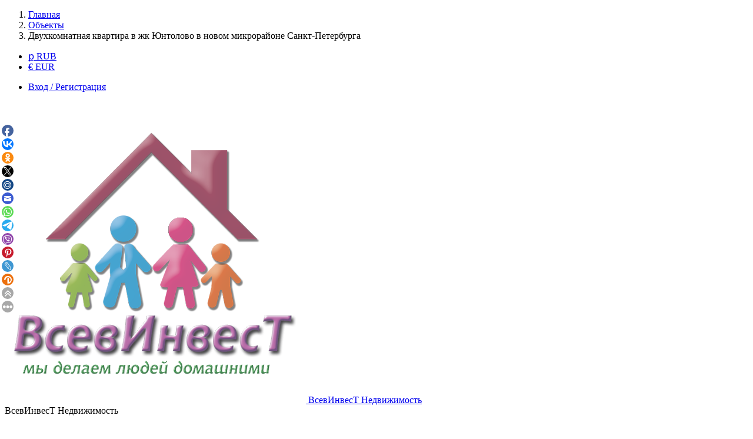

--- FILE ---
content_type: text/html; charset=UTF-8
request_url: https://vsevinvest.ru/properties/dvuhkomnatnaya-kvartira-v-zhk-yuntolovo-v-novom-mikrorajone-sankt-peterburga/
body_size: 24136
content:
<!DOCTYPE html>
<html lang="ru-RU" data-ng-app="realia">
<head>
	<meta charset="UTF-8">
	<meta http-equiv="X-UA-Compatible" content="IE=edge">
	<meta name="viewport" content="width=device-width, initial-scale=1">

	<link rel="profile" href="http://gmpg.org/xfn/11">
	<link rel="pingback" href="https://vsevinvest.ru/xmlrpc.php">

	
	<meta property="og:title" content="Двухкомнатная квартира в жк Юнтолово в новом микрорайоне Санкт-Петербурга" /><meta property="og:image" content="https://vsevinvest.ru/wp-content/uploads/2019/09/Untolovsky-47_3-2k-2komnata.jpg?v=1592162855" />
<!-- Platinum Seo Pack, version 2.3.9 by https://techblissonline.com/ -->

<title>Двухкомнатная квартира в новом жк Юнтолово г.Санкт-Петербург &ndash; ВсевИнвесТ Недвижимость</title>
<meta name="description" content="Продажа двухкомнатной квартиры в жк Юнтолово в Санкт-Петербурге." />
<meta name="robots" content="index,follow" />
<link rel="canonical" href="https://vsevinvest.ru/properties/dvuhkomnatnaya-kvartira-v-zhk-yuntolovo-v-novom-mikrorajone-sankt-peterburga/" />

<!--Techblissonline Platinum SEO Pack -->
<link rel='dns-prefetch' href='//maps.googleapis.com' />
<link rel='dns-prefetch' href='//www.google.com' />
<link rel='dns-prefetch' href='//fonts.googleapis.com' />
<link rel='dns-prefetch' href='//s.w.org' />
<link rel="alternate" type="application/rss+xml" title="ВсевИнвесТ Недвижимость &raquo; Лента" href="https://vsevinvest.ru/feed/" />
		<script type="text/javascript">
			window._wpemojiSettings = {"baseUrl":"https:\/\/s.w.org\/images\/core\/emoji\/13.0.1\/72x72\/","ext":".png","svgUrl":"https:\/\/s.w.org\/images\/core\/emoji\/13.0.1\/svg\/","svgExt":".svg","source":{"concatemoji":"https:\/\/vsevinvest.ru\/wp-includes\/js\/wp-emoji-release.min.js?ver=5.7.2"}};
			!function(e,a,t){var n,r,o,i=a.createElement("canvas"),p=i.getContext&&i.getContext("2d");function s(e,t){var a=String.fromCharCode;p.clearRect(0,0,i.width,i.height),p.fillText(a.apply(this,e),0,0);e=i.toDataURL();return p.clearRect(0,0,i.width,i.height),p.fillText(a.apply(this,t),0,0),e===i.toDataURL()}function c(e){var t=a.createElement("script");t.src=e,t.defer=t.type="text/javascript",a.getElementsByTagName("head")[0].appendChild(t)}for(o=Array("flag","emoji"),t.supports={everything:!0,everythingExceptFlag:!0},r=0;r<o.length;r++)t.supports[o[r]]=function(e){if(!p||!p.fillText)return!1;switch(p.textBaseline="top",p.font="600 32px Arial",e){case"flag":return s([127987,65039,8205,9895,65039],[127987,65039,8203,9895,65039])?!1:!s([55356,56826,55356,56819],[55356,56826,8203,55356,56819])&&!s([55356,57332,56128,56423,56128,56418,56128,56421,56128,56430,56128,56423,56128,56447],[55356,57332,8203,56128,56423,8203,56128,56418,8203,56128,56421,8203,56128,56430,8203,56128,56423,8203,56128,56447]);case"emoji":return!s([55357,56424,8205,55356,57212],[55357,56424,8203,55356,57212])}return!1}(o[r]),t.supports.everything=t.supports.everything&&t.supports[o[r]],"flag"!==o[r]&&(t.supports.everythingExceptFlag=t.supports.everythingExceptFlag&&t.supports[o[r]]);t.supports.everythingExceptFlag=t.supports.everythingExceptFlag&&!t.supports.flag,t.DOMReady=!1,t.readyCallback=function(){t.DOMReady=!0},t.supports.everything||(n=function(){t.readyCallback()},a.addEventListener?(a.addEventListener("DOMContentLoaded",n,!1),e.addEventListener("load",n,!1)):(e.attachEvent("onload",n),a.attachEvent("onreadystatechange",function(){"complete"===a.readyState&&t.readyCallback()})),(n=t.source||{}).concatemoji?c(n.concatemoji):n.wpemoji&&n.twemoji&&(c(n.twemoji),c(n.wpemoji)))}(window,document,window._wpemojiSettings);
		</script>
		<style type="text/css">
img.wp-smiley,
img.emoji {
	display: inline !important;
	border: none !important;
	box-shadow: none !important;
	height: 1em !important;
	width: 1em !important;
	margin: 0 .07em !important;
	vertical-align: -0.1em !important;
	background: none !important;
	padding: 0 !important;
}
</style>
	<link rel='stylesheet' id='wp-block-library-css'  href='https://vsevinvest.ru/wp-includes/css/dist/block-library/style.min.css?ver=5.7.2' type='text/css' media='all' />
<link rel='stylesheet' id='pafe-extension-style-css'  href='https://vsevinvest.ru/wp-content/plugins/piotnet-addons-for-elementor-pro/assets/css/minify/extension.min.css?ver=6.3.21' type='text/css' media='all' />
<link rel='stylesheet' id='pafe-font-awesome-5-css'  href='https://vsevinvest.ru/wp-content/plugins/piotnet-addons-for-elementor-pro/assets/css/font-awesome-5.css?ver=6.3.21' type='text/css' media='all' />
<link rel='stylesheet' id='pafe-woocommerce-sales-funnels-style-css'  href='https://vsevinvest.ru/wp-content/plugins/piotnet-addons-for-elementor-pro/assets/css/minify/woocommerce-sales-funnels.min.css?ver=6.3.21' type='text/css' media='all' />
<link rel='stylesheet' id='pafe-extension-style-free-css'  href='https://vsevinvest.ru/wp-content/plugins/piotnet-addons-for-elementor/assets/css/minify/extension.min.css?ver=2.4.9' type='text/css' media='all' />
<link rel='stylesheet' id='travelpayouts-assets-loader-14.f8d0a2a320df008638a4.css-css'  href='https://vsevinvest.ru/wp-content/plugins/travelpayouts/assets/14.f8d0a2a320df008638a4.css?ver=1.0.15' type='text/css' media='all' />
<link rel='stylesheet' id='roboto-css'  href='//fonts.googleapis.com/css?family=Roboto%3A400%2C300%2C500%2C700&#038;subset=latin%2Clatin-ext&#038;ver=5.7.2' type='text/css' media='all' />
<link rel='stylesheet' id='montserrat-css'  href='//fonts.googleapis.com/css?family=Montserrat%3A400%2C700&#038;ver=5.7.2' type='text/css' media='all' />
<link rel='stylesheet' id='font-awesome-css'  href='https://vsevinvest.ru/wp-content/plugins/elementor/assets/lib/font-awesome/css/font-awesome.min.css?ver=4.7.0' type='text/css' media='all' />
<link rel='stylesheet' id='owlCarousel-css'  href='https://vsevinvest.ru/wp-content/themes/realsite/assets/libraries/owl.carousel/owl.carousel.css?ver=5.7.2' type='text/css' media='all' />
<link rel='stylesheet' id='colorbox-css'  href='https://vsevinvest.ru/wp-content/themes/realsite/assets/libraries/colorbox/example1/colorbox.css?ver=5.7.2' type='text/css' media='all' />
<link rel='stylesheet' id='bootstrap-select-css'  href='https://vsevinvest.ru/wp-content/themes/realsite/assets/libraries/bootstrap-select/dist/css/bootstrap-select.min.css?ver=5.7.2' type='text/css' media='all' />
<link rel='stylesheet' id='realsite-css'  href='https://vsevinvest.ru/wp-content/themes/realsite/assets/css/realsite.css?ver=20170705' type='text/css' media='all' />
<link rel='stylesheet' id='style-css'  href='https://vsevinvest.ru/wp-content/themes/realsite/style.css?ver=5.7.2' type='text/css' media='all' />
<script type='text/javascript' src='https://vsevinvest.ru/wp-includes/js/jquery/jquery.min.js?ver=3.5.1' id='jquery-core-js'></script>
<script type='text/javascript' src='https://vsevinvest.ru/wp-includes/js/jquery/jquery-migrate.min.js?ver=3.3.2' id='jquery-migrate-js'></script>
<script type='text/javascript' id='jquery-js-after'>
function travelpayoutsOnTableBtnClickEvent() {} function travelpayoutsOnTableLoadEvent() {} 
</script>
<script type='text/javascript' src='https://vsevinvest.ru/wp-content/plugins/piotnet-addons-for-elementor-pro/assets/js/minify/extension.min.js?ver=6.3.21' id='pafe-extension-js'></script>
<script type='text/javascript' src='https://vsevinvest.ru/wp-content/plugins/piotnet-addons-for-elementor-pro/assets/js/minify/woocommerce-sales-funnels.min.js?ver=6.3.21' id='pafe-woocommerce-sales-funnels-script-js'></script>
<script type='text/javascript' src='https://vsevinvest.ru/wp-content/plugins/piotnet-addons-for-elementor/assets/js/minify/extension.min.js?ver=2.4.9' id='pafe-extension-free-js'></script>
<script type='text/javascript' src='//maps.googleapis.com/maps/api/js?key=AIzaSyBkJc1aDqaBC0jE98U1SvN0h45Ft8kpYVU&#038;libraries=weather%2Cgeometry%2Cvisualization%2Cplaces%2Cdrawing&#038;ver=5.7.2' id='google-maps-js'></script>
<link rel="https://api.w.org/" href="https://vsevinvest.ru/wp-json/" /><link rel="EditURI" type="application/rsd+xml" title="RSD" href="https://vsevinvest.ru/xmlrpc.php?rsd" />
<link rel="wlwmanifest" type="application/wlwmanifest+xml" href="https://vsevinvest.ru/wp-includes/wlwmanifest.xml" /> 
<meta name="generator" content="WordPress 5.7.2" />
<link rel='shortlink' href='https://vsevinvest.ru/?p=1488' />
<link rel="alternate" type="application/json+oembed" href="https://vsevinvest.ru/wp-json/oembed/1.0/embed?url=https%3A%2F%2Fvsevinvest.ru%2Fproperties%2Fdvuhkomnatnaya-kvartira-v-zhk-yuntolovo-v-novom-mikrorajone-sankt-peterburga%2F" />
<link rel="alternate" type="text/xml+oembed" href="https://vsevinvest.ru/wp-json/oembed/1.0/embed?url=https%3A%2F%2Fvsevinvest.ru%2Fproperties%2Fdvuhkomnatnaya-kvartira-v-zhk-yuntolovo-v-novom-mikrorajone-sankt-peterburga%2F&#038;format=xml" />
<link rel="alternate nofollow" type="application/rss+xml" title="ВсевИнвесТ Недвижимость &raquo; Лента комментариев к &laquo;Двухкомнатная квартира в жк Юнтолово в новом микрорайоне Санкт-Петербурга&raquo;" href="https://vsevinvest.ru/properties/dvuhkomnatnaya-kvartira-v-zhk-yuntolovo-v-novom-mikrorajone-sankt-peterburga/feed/" />
<link rel="icon" href="https://vsevinvest.ru/wp-content/uploads/2018/02/cropped-logo-vsevinvest512-32x32.png" sizes="32x32" />
<link rel="icon" href="https://vsevinvest.ru/wp-content/uploads/2018/02/cropped-logo-vsevinvest512-192x192.png" sizes="192x192" />
<link rel="apple-touch-icon" href="https://vsevinvest.ru/wp-content/uploads/2018/02/cropped-logo-vsevinvest512-180x180.png" />
<meta name="msapplication-TileImage" content="https://vsevinvest.ru/wp-content/uploads/2018/02/cropped-logo-vsevinvest512-270x270.png" />
<style>@media (max-width:767px) { .pafe-sticky-header-fixed-start-on-mobile { position: fixed !important; top: 0; width: 100%; z-index: 99; } } @media (min-width:768px) and (max-width:1024px) { .pafe-sticky-header-fixed-start-on-tablet { position: fixed !important; top: 0; width: 100%; z-index: 99; } } @media (min-width:1025px) { .pafe-sticky-header-fixed-start-on-desktop { position: fixed !important; top: 0; width: 100%; z-index: 99; } }</style><style>.pswp.pafe-lightbox-modal {display: none;}</style></head>

<body class="property-template-default single single-property postid-1488 layout- header-normal elementor-default">

<div class="page-wrapper">
	<div id="header" class="header header-standard">
	        	
			<div class="header-topbar">
			<div class="container">
									<div class="header-topbar-left">
						<div id="text-4" class="widget widget_text">			<div class="textwidget"><ol class="breadcrumb">
            <li><a href="https://vsevinvest.ru">Главная</a></li>

        
                    <li>
                <a href="https://vsevinvest.ru/properties/">
                    Объекты                </a>
            </li>
                            <li>Двухкомнатная квартира в жк Юнтолово в новом микрорайоне Санкт-Петербурга</li>
                        </ol>


</div>
		</div>					</div><!-- /.header-topbar-left -->
				
									<div class="header-topbar-right">
						<div id="text-5" class="widget widget_text">			<div class="textwidget">	<ul class="header-topbar-links">		
									
				<li class="active">
					<a href="?currency_code=RUB">					
						<span class="circelized">&#x584;</span>
						RUB						
					</a>
				</li>
												
				<li class="">
					<a href="?currency_code=EUR">					
						<span class="circelized">€</span>
						EUR						
					</a>
				</li>
						</ul>
</div>
		</div>						<div class="menu-container"><ul id="menu-anonimnoe" class="menu"><li id="menu-item-457" class="menu-item menu-item-type-post_type menu-item-object-page menu-item-457"><a href="https://vsevinvest.ru/please-login-or-register/">Вход / Регистрация</a></li>
</ul></div>					</div><!-- /.header-topbar-right -->
							</div><!-- /.container -->
		</div><!-- /.header-topbar -->
	
	
	
	<div class="container">
		<div class="header-inner header-variant-standard">
							<div class="header-main">
                    <div class="navbar-toggle">
                        <i class="fa fa-bars"></i>
                    </div>

					<div class="header-title">
						<a href="https://vsevinvest.ru" title="Главная">
															<img src="http://vsevinvest.ru/wp-content/uploads/2018/02/logo-vsevinvest512.png" alt="ВсевИнвесТ Недвижимость">
							
															<span>ВсевИнвесТ Недвижимость</span>
													</a>
					</div><!-- /.header-title -->

											<div class="sidenav-toggle">
	                		<i class="fa fa-bars"></i>
	                	</div><!-- /.sidenav-toggle -->
                	
                    <div class="header-navigation-wrapper">
                        <div class="header-main-title">
                            ВсевИнвесТ Недвижимость                        </div><!-- /.header-main-title -->

                        <div class="header-navigation">
                            <div class="primary-menu-container"><ul id="menu-osnovnoe" class="nav nav-pills"><li id="menu-item-2620" class="menu-item menu-item-type-custom menu-item-object-custom menu-item-2620"><a href="https://vsevinvest.ru/properties/?filter-location=&#038;filter-property-type=&#038;filter-contract-type=45&#038;filter-price-from=&#038;filter-price-to=">Продаю</a></li>
<li id="menu-item-2623" class="menu-item menu-item-type-custom menu-item-object-custom menu-item-2623"><a href="https://vsevinvest.ru/properties/?filter-property-type=&#038;filter-price-from=&#038;filter-price-to=&#038;filter-baths=&#038;filter-beds=&#038;filter-area=&#038;filter-id=&#038;filter-location=&#038;filter-property-type=&#038;filter-contract-type=47&#038;filter-price-from=&#038;filter-price-to=&#038;filter-baths=&#038;filter-beds=&#038;filter-area=">Куплю</a></li>
<li id="menu-item-2621" class="menu-item menu-item-type-custom menu-item-object-custom menu-item-2621"><a href="https://vsevinvest.ru/properties/?filter-property-type=&#038;filter-price-from=&#038;filter-price-to=&#038;filter-id=&#038;filter-location=&#038;filter-property-type=&#038;filter-contract-type=44&#038;filter-price-from=&#038;filter-price-to=&#038;filter-baths=&#038;filter-beds=&#038;filter-area=">Сдаю</a></li>
<li id="menu-item-2622" class="menu-item menu-item-type-custom menu-item-object-custom menu-item-2622"><a href="https://vsevinvest.ru/properties/?filter-property-type=&#038;filter-price-from=&#038;filter-price-to=&#038;filter-baths=&#038;filter-beds=&#038;filter-area=&#038;filter-id=&#038;filter-location=&#038;filter-property-type=&#038;filter-contract-type=68&#038;filter-price-from=&#038;filter-price-to=&#038;filter-baths=&#038;filter-beds=&#038;filter-area=">Сниму</a></li>
<li id="menu-item-515" class="menu-item menu-item-type-post_type menu-item-object-agency menu-item-515"><a href="https://vsevinvest.ru/agencies/effectivity-real-estate/">О нас</a></li>
<li id="menu-item-513" class="menu-item menu-item-type-custom menu-item-object-custom menu-item-513"><a href="/agents">Агенты</a></li>
<li id="menu-item-959" class="menu-item menu-item-type-post_type menu-item-object-page menu-item-959"><a href="https://vsevinvest.ru/gostevaya-kniga/">Отзывы</a></li>
<li id="menu-item-572" class="menu-item menu-item-type-post_type menu-item-object-page menu-item-572"><a href="https://vsevinvest.ru/blog-grid-right-sidebar/">Новости</a></li>
<li id="menu-item-673" class="menu-item menu-item-type-post_type menu-item-object-page menu-item-673"><a href="https://vsevinvest.ru/fullscreenmap/">Карта объектов</a></li>
<li id="menu-item-679" class="menu-item menu-item-type-post_type menu-item-object-page menu-item-679"><a href="https://vsevinvest.ru/create-property/">Добавить ваш объект в базу</a></li>
</ul></div>                        </div><!-- /.header-navigation -->
                    </div><!-- /.header-navigatiokn-wrapper -->
				</div><!-- /.header-main -->
			
							<a class="header-action" href="https://vsevinvest.ru/my-properties/">
															<i class="fa fa-plus"></i>
				</a><!-- /.header-action -->
					</div><!-- /.header-inner -->
	</div><!-- /.container -->
</div><!-- /.header-->

	<div class="main">
		
		<div class="container">  
						
			
            

    <div class="header-image" data-background-image="https://vsevinvest.ru/wp-content/uploads/2019/08/SPb_Untolovo_dom47k3_2.jpg">
        <h1>Двухкомнатная квартира в жк Юнтолово в новом микрорайоне Санкт-Петербурга</h1>

                            <h2>Санкт-Петербург</h2>
        
                            <h3>5&nbsp;750&nbsp;000 &#x584;</h3>
                
    </div><!-- /.header-image -->


<div class="row">
	<div class="content col-sm-8 col-md-9">
        
                                    
<h1 class="page-header">
			Детальная информация об объекте	
	<div class="page-header-actions">
	    
    <span data-ng-controller="CompareAddController">
    	<a title="Добавить в список сравнения" class="compare-add action-link" data-ng-click="add(1488)">
    		<i class="fa fa-exchange"></i>
    	</a>
    </span>
        
                    <span>
                    <a href="https://vsevinvest.ru/please-login-or-register/" class="favorites-action action-link" title="Добавить в избранное">
                <i class="fa fa-heart-o"></i>
            </a>                                  
                       
      </span>
    
		<span class="action-link has-children social-menu-wrapper" title="Поделиться">
			<i class="fa fa-share-alt"></i>

			<ul class="social-menu">
			    <li>
			        <a class="facebook" href="https://www.facebook.com/share.php?u=https://vsevinvest.ru/properties/dvuhkomnatnaya-kvartira-v-zhk-yuntolovo-v-novom-mikrorajone-sankt-peterburga/&amp;title=Двухкомнатная%20квартира%20в%20жк%20Юнтолово%20в%20новом%20микрорайоне%20Санкт-Петербурга#sthash.BUkY1jCE.dpuf"  onclick="javascript:window.open(this.href, '', 'menubar=no,toolbar=no,resizable=yes,scrollbars=yes,height=600,width=600');return false;">
			            <i class="fa fa-facebook-official"></i>
			            <span class="social-name">Facebook</span>
			        </a>
			    </li>
			    <li>
			        <a class="google-plus" href="https://plus.google.com/share?url=https://vsevinvest.ru/properties/dvuhkomnatnaya-kvartira-v-zhk-yuntolovo-v-novom-mikrorajone-sankt-peterburga/" onclick="javascript:window.open(this.href, '', 'menubar=no,toolbar=no,resizable=yes,scrollbars=yes,height=600,width=600');return false;">
			            <i class="fa fa-google-plus"></i>
			            <span class="social-name">Google+</span>
			        </a>
			    </li>
			    <li>
			        <a class="twitter" href="https://twitter.com/home?status=Двухкомнатная%20квартира%20в%20жк%20Юнтолово%20в%20новом%20микрорайоне%20Санкт-Петербурга+https://vsevinvest.ru/properties/dvuhkomnatnaya-kvartira-v-zhk-yuntolovo-v-novom-mikrorajone-sankt-peterburga/#sthash.BUkY1jCE.dpuf"  onclick="javascript:window.open(this.href, '', 'menubar=no,toolbar=no,resizable=yes,scrollbars=yes,height=600,width=600');return false;">
			            <i class="fa fa-twitter"></i>
			            <span class="social-name">Twitter</span>
			        </a>
			    </li>
			</ul>			
		</span>
	</div><!-- /.page-header-actions -->
</h1>

<!-- GALLERY -->

<div class="row">
	
		    <div class="col-sm-12 col-md-7">
                            <div class="property-detail-section" id="gallery">

                    <div class="property-detail-gallery-wrapper">
                        <div class="property-detail-gallery">
                                                                                                                                                        <a href="https://vsevinvest.ru/wp-content/uploads/2019/09/Untolovsky-47_3-2k-dom.jpg" rel="property-gallery" data-item-id="0">
                                    <span class="item-image" data-background-image="https://vsevinvest.ru/wp-content/uploads/2019/09/Untolovsky-47_3-2k-dom.jpg"></span><!-- /.item-image -->
                                </a>
                                                                                                                            <a href="https://vsevinvest.ru/wp-content/uploads/2019/08/SPb_Untolovo_dom47k3_2.jpg" rel="property-gallery" data-item-id="1">
                                    <span class="item-image" data-background-image="https://vsevinvest.ru/wp-content/uploads/2019/08/SPb_Untolovo_dom47k3_2.jpg"></span><!-- /.item-image -->
                                </a>
                                                                                                                            <a href="https://vsevinvest.ru/wp-content/uploads/2019/09/Untolovsky-47_3-2k-2komnata-800x600.jpg?v=1592162855" rel="property-gallery" data-item-id="2">
                                    <span class="item-image" data-background-image="https://vsevinvest.ru/wp-content/uploads/2019/09/Untolovsky-47_3-2k-2komnata-800x600.jpg?v=1592162855"></span><!-- /.item-image -->
                                </a>
                                                                                                                            <a href="https://vsevinvest.ru/wp-content/uploads/2019/09/Untolovsky-47_3-2k-1komnata.jpg" rel="property-gallery" data-item-id="3">
                                    <span class="item-image" data-background-image="https://vsevinvest.ru/wp-content/uploads/2019/09/Untolovsky-47_3-2k-1komnata.jpg"></span><!-- /.item-image -->
                                </a>
                                                                                                                            <a href="https://vsevinvest.ru/wp-content/uploads/2019/09/Untolovsky-47_3-2k-kuhnya.jpg" rel="property-gallery" data-item-id="4">
                                    <span class="item-image" data-background-image="https://vsevinvest.ru/wp-content/uploads/2019/09/Untolovsky-47_3-2k-kuhnya.jpg"></span><!-- /.item-image -->
                                </a>
                                                                                                                            <a href="https://vsevinvest.ru/wp-content/uploads/2019/09/Untolovsky-47_3-2k-vanna.jpg" rel="property-gallery" data-item-id="5">
                                    <span class="item-image" data-background-image="https://vsevinvest.ru/wp-content/uploads/2019/09/Untolovsky-47_3-2k-vanna.jpg"></span><!-- /.item-image -->
                                </a>
                                                                                                                            <a href="https://vsevinvest.ru/wp-content/uploads/2019/09/Untolovsky-47_3-2k-toilet.jpg" rel="property-gallery" data-item-id="6">
                                    <span class="item-image" data-background-image="https://vsevinvest.ru/wp-content/uploads/2019/09/Untolovsky-47_3-2k-toilet.jpg"></span><!-- /.item-image -->
                                </a>
                                                                                                                            <a href="https://vsevinvest.ru/wp-content/uploads/2019/09/Untolovsky-47_3-2k-prihogaya.jpg" rel="property-gallery" data-item-id="7">
                                    <span class="item-image" data-background-image="https://vsevinvest.ru/wp-content/uploads/2019/09/Untolovsky-47_3-2k-prihogaya.jpg"></span><!-- /.item-image -->
                                </a>
                                                                                                                            <a href="https://vsevinvest.ru/wp-content/uploads/2019/09/Untolovsky-47_3-2k-lestnica.jpg" rel="property-gallery" data-item-id="8">
                                    <span class="item-image" data-background-image="https://vsevinvest.ru/wp-content/uploads/2019/09/Untolovsky-47_3-2k-lestnica.jpg"></span><!-- /.item-image -->
                                </a>
                                                                                                                            <a href="https://vsevinvest.ru/wp-content/uploads/2019/08/SPb_Untolovo_dom47k3_1.jpg" rel="property-gallery" data-item-id="9">
                                    <span class="item-image" data-background-image="https://vsevinvest.ru/wp-content/uploads/2019/08/SPb_Untolovo_dom47k3_1.jpg"></span><!-- /.item-image -->
                                </a>
                                                                                                                            <a href="https://vsevinvest.ru/wp-content/uploads/2019/08/SPb_Untolovo_dom47k3.jpg" rel="property-gallery" data-item-id="10">
                                    <span class="item-image" data-background-image="https://vsevinvest.ru/wp-content/uploads/2019/08/SPb_Untolovo_dom47k3.jpg"></span><!-- /.item-image -->
                                </a>
                                                                                                                            <a href="https://vsevinvest.ru/wp-content/uploads/2019/08/SPb_Untolovo_dom47k3_2k_plan-450x600.jpg" rel="property-gallery" data-item-id="11">
                                    <span class="item-image" data-background-image="https://vsevinvest.ru/wp-content/uploads/2019/08/SPb_Untolovo_dom47k3_2k_plan-450x600.jpg"></span><!-- /.item-image -->
                                </a>
                                                    </div><!-- /.property-detail-gallery -->

                        <div class="property-detail-gallery-preview" data-count="12">
                            <div class="property-detail-gallery-preview-inner">
                                                                                                    <div data-item-id="0">
                                                                                                                        <img src="https://vsevinvest.ru/wp-content/uploads/2019/09/Untolovsky-47_3-2k-dom-150x113.jpg" alt="">
                                    </div>
                                                                    <div data-item-id="1">
                                                                                                                        <img src="https://vsevinvest.ru/wp-content/uploads/2019/08/SPb_Untolovo_dom47k3_2-150x113.jpg" alt="">
                                    </div>
                                                                    <div data-item-id="2">
                                                                                                                        <img src="https://vsevinvest.ru/wp-content/uploads/2019/09/Untolovsky-47_3-2k-2komnata-150x113.jpg?v=1592162855" alt="">
                                    </div>
                                                                    <div data-item-id="3">
                                                                                                                        <img src="https://vsevinvest.ru/wp-content/uploads/2019/09/Untolovsky-47_3-2k-1komnata-150x113.jpg" alt="">
                                    </div>
                                                                    <div data-item-id="4">
                                                                                                                        <img src="https://vsevinvest.ru/wp-content/uploads/2019/09/Untolovsky-47_3-2k-kuhnya-150x113.jpg" alt="">
                                    </div>
                                                                    <div data-item-id="5">
                                                                                                                        <img src="https://vsevinvest.ru/wp-content/uploads/2019/09/Untolovsky-47_3-2k-vanna-150x113.jpg" alt="">
                                    </div>
                                                                    <div data-item-id="6">
                                                                                                                        <img src="https://vsevinvest.ru/wp-content/uploads/2019/09/Untolovsky-47_3-2k-toilet-150x113.jpg" alt="">
                                    </div>
                                                                    <div data-item-id="7">
                                                                                                                        <img src="https://vsevinvest.ru/wp-content/uploads/2019/09/Untolovsky-47_3-2k-prihogaya-150x113.jpg" alt="">
                                    </div>
                                                                    <div data-item-id="8">
                                                                                                                        <img src="https://vsevinvest.ru/wp-content/uploads/2019/09/Untolovsky-47_3-2k-lestnica-150x113.jpg" alt="">
                                    </div>
                                                                    <div data-item-id="9">
                                                                                                                        <img src="https://vsevinvest.ru/wp-content/uploads/2019/08/SPb_Untolovo_dom47k3_1-150x113.jpg" alt="">
                                    </div>
                                                                    <div data-item-id="10">
                                                                                                                        <img src="https://vsevinvest.ru/wp-content/uploads/2019/08/SPb_Untolovo_dom47k3-150x113.jpg" alt="">
                                    </div>
                                                                    <div data-item-id="11">
                                                                                                                        <img src="https://vsevinvest.ru/wp-content/uploads/2019/08/SPb_Untolovo_dom47k3_2k_plan-113x150.jpg" alt="">
                                    </div>
                                                            </div><!-- /.property-detail-gallery-preview-inner -->
                        </div><!-- /.property-detail-gallery-preview -->
                    </div><!-- /.property-detail-gallery-wrapper -->
                </div><!-- /.property-detail-section -->
            	    </div>
	
    <div class="col-sm-12 col-md-5">
        <div class="property-list property-detail-section" id="overview">
			<h2>Об объекте</h2>

            <dl>
            	            	                	<dt>Цена</dt><dd>5&nbsp;750&nbsp;000 &#x584;</dd>
            	
                 				
                                                	<dt>Тип</dt><dd>Квартира</dd>
                
                                                	<dt>Тип объявления</dt><dd>Продаю</dd>
                
                                                	<dt>Местоположение</dt><dd>Санкт-Петербург</dd>
                
                                                	<dt>Площадь общ.</dt><dd>63.4 кв.м.</dd>
                
                 				                	<dt>Санузлы</dt><dd>1</dd>
                
                 				                	<dt>Кол-во комнат</dt><dd>2</dd>
                
                 				                	<dt>Гараж/м.мест</dt><dd>1</dd>
                            </dl>
        </div><!-- /.property-list -->
    </div>
</div><!-- /.row -->

<!-- DESCRIPTION -->

	<div class="property-detail-section" id="description">
		<h2 class="page-header">Описание</h2>

		<div class="property-detail-description">
			<p>Двухкомнатная квартира в малоэтажном жилом комплексе Юнтолово, Юнтоловский проспект, 47к3.<br />
5этаж 5 этажного дома. Общая пл.63,4м.кв, комнаты17,1+16,4м.кв., кухня 14м.кв., санузел раздельный 3,2+1,6м.кв.,<br />
просторная прихожая 11,2м.кв., гардеробная/кладовая 2м.кв.<br />
Окна выходят на две стороны &#8212; на улицу на северо-восток и во двор на юго-запад.<br />
Чистовая отделка &#8212; ремонт от застройщика.<br />
Очень удачная и удобная планировка квартиры.<br />
Инфраструктура молодого развивающегося района уже включает в себя два действующих детских сада, школу,<br />
поликлинику, магазины шаговой доступности, предприятия общественного питания и сферы бытовых услуг.<br />
Начато строительство супермаркета Лента.<br />
Очень скоро мкр.Юнтолово будет из себя представлять развитый укомплектованный всей необходимой инфраструктурой<br />
по современным стандартам район города Санкт-Петербурга, на краю обширного Юнтоловского парка-заказника и Лахтинского разлива.<br />
К этому времени квартиры в уже построенных домах малоэтажной застройки, а это 4-5этажей домов построенных по современной<br />
кирпично-монолитной технологии обязательно поднимутся в цене квадратного метра в данном комплексе, по причине комфортности<br />
проживания в малоэтажной застройке с пропиской в Санкт-Петербурге и близости к Курортному району Санкт-Петербурга.<br />
Приезжайте на просмотры, ждем ваших заявок по телефону +79650230997 или WhatsApp, а также здесь на сайте через форму обратной связи.</p>
		</div><!-- /.property-detail-description -->
	</div>

<!-- AMENITIES -->


	<div class="property-detail-section" id="amenities">
		<h2 class="page-header">Удобства</h2>

		<div class="property-amenities">
			<ul>
									
														
														
														
														
														
														
														
														
														
														
														
														
														
														
														
														
														
														
														
														
														
														
														
														
														
														
														
														
														
												</ul>
		</div><!-- /.property-amenities -->
	</div>

<!-- VIDEO -->


<!-- FLOOR PLANS -->

	<div class="property-detail-section" id="plans">
		<h2 class="page-header">Планы объекта</h2>
		<div class="property-floor-plans mb30">
							<a href="http://vsevinvest.ru/wp-content/uploads/2019/08/SPb_Untolovo_dom47k3_2k_plan.jpg" rel="property-plans">
					<img width="113" height="150" src="https://vsevinvest.ru/wp-content/uploads/2019/08/SPb_Untolovo_dom47k3_2k_plan-113x150.jpg" class="attachment-thumbnail size-thumbnail" alt="" loading="lazy" srcset="https://vsevinvest.ru/wp-content/uploads/2019/08/SPb_Untolovo_dom47k3_2k_plan-113x150.jpg 113w, https://vsevinvest.ru/wp-content/uploads/2019/08/SPb_Untolovo_dom47k3_2k_plan.jpg 450w" sizes="(max-width: 113px) 100vw, 113px" />				</a>
					</div><!-- /.property-floor-plans -->
	</div>

<!-- VALUATION -->

	<div class="property-detail-section" id="valuation">
		<h2 class="page-header">Общая оценка объекта и местоположения</h2>

		<div class="row">
			<div class="col-sm-12">
				<div class="property-valuation">
					<div class="row">
						<div class="col-sm-2">
							<ul class="property-valuation-keys">
																	<li>Преступность</li>
								
																	<li>Пробки(дороги)</li>
								
																	<li>Эколог.загрязнение</li>
								
																	<li>Образование</li>
								
																	<li>Медицина</li>
															</ul><!-- /.property-valuation-keys -->
						</div>

						<div class="col-sm-8">
							<ul class="property-valuation-values">
																	<li><span style="width: 20%;"><strong>20 %</strong></span></li>
								
																	<li><span style="width: 30%;"><strong>30 %</strong></span></li>
								
																	<li><span style="width: 30%;"><strong>30 %</strong></span></li>
								
																	<li><span style="width: 50%;"><strong>50 %</strong></span></li>
								
																	<li><span style="width: 50%;"><strong>50 %</strong></span></li>
															</ul><!-- /.property-valuation-values -->
						</div>
					</div><!-- /.row -->
				</div><!-- /.property-valuation -->
			</div><!-- /.col-* -->
		</div><!-- /.row -->
	</div>

<!-- PUBLIC FACILITIES -->

	<div class="property-detail-section" id="public-facilities">
		<h2 class="page-header">Инфраструктура</h2>

		<div class="row">
			<div class="col-sm-12">
				<div class="property-valuation">
					<div class="row">
													<div class="col-sm-6 col-md-4">
								<div class="module">
									<div class="module-info center vertical-align min-width">
										30 минут транспортом									</div><!-- /.module-info -->

									<div class="module-content vertical-align">
										<span>Центр города</span>
									</div><!-- /.module-content -->
								</div><!-- /.module -->
							</div><!-- /.col-* -->
						
													<div class="col-sm-6 col-md-4">
								<div class="module">
									<div class="module-info center vertical-align min-width">
										3 минуты пешком									</div><!-- /.module-info -->

									<div class="module-content vertical-align">
										<span>Магазин</span>
									</div><!-- /.module-content -->
								</div><!-- /.module -->
							</div><!-- /.col-* -->
						
													<div class="col-sm-6 col-md-4">
								<div class="module">
									<div class="module-info center vertical-align min-width">
										2 минуты пешком									</div><!-- /.module-info -->

									<div class="module-content vertical-align">
										<span>Больница/ Поликлиника</span>
									</div><!-- /.module-content -->
								</div><!-- /.module -->
							</div><!-- /.col-* -->
						
													<div class="col-sm-6 col-md-4">
								<div class="module">
									<div class="module-info center vertical-align min-width">
										5 минут пешком									</div><!-- /.module-info -->

									<div class="module-content vertical-align">
										<span>Школа</span>
									</div><!-- /.module-content -->
								</div><!-- /.module -->
							</div><!-- /.col-* -->
						
													<div class="col-sm-6 col-md-4">
								<div class="module">
									<div class="module-info center vertical-align min-width">
										3 минуты пешком									</div><!-- /.module-info -->

									<div class="module-content vertical-align">
										<span>Автобусная остановка</span>
									</div><!-- /.module-content -->
								</div><!-- /.module -->
							</div><!-- /.col-* -->
						
													<div class="col-sm-6 col-md-4">
								<div class="module">
									<div class="module-info center vertical-align min-width">
										40 минут транспортом									</div><!-- /.module-info -->

									<div class="module-content vertical-align">
										<span>Аэропорт</span>
									</div><!-- /.module-content -->
								</div><!-- /.module -->
							</div><!-- /.col-* -->
											</div><!-- /.row -->
				</div><!-- /.property-valuation -->
			</div><!-- /.col-* -->
		</div><!-- /.row -->
	</div>


	<div class="property-detail-section" id="location">
		<h2 class="page-header">Расположение</h2>

		<!-- MAP -->
		<div class="map-position">
			<div class="map" id="simple-map" style="height: 300px"
				 data-transparent-marker-image="https://vsevinvest.ru/wp-content/themes/realsite/assets/img/transparent-marker-image.png"
				 data-latitude="60.030880"
				 data-longitude="30.141597"
				 data-styles=''>
			</div>
		</div><!-- /.map-position -->
	</div>

<!-- AGENT -->

	<div class="property-detail-section" id="agents">
		<h2 class="page-header">Ответственный агент</h2>
				
									

<div class="module">
	<div class="module-content">
		<div class="agent-card">
			<div class="row">
				<div class="col-sm-8 col-sm-offset-2 col-md-4 col-md-offset-0 mb30">
											<a href="https://vsevinvest.ru/agents/mary/" class="agent-card-image">
							<img width="270" height="270" src="https://vsevinvest.ru/wp-content/uploads/2015/02/realtor_vsevinvest_mary.jpg" class="attachment-post-thumbnail size-post-thumbnail wp-post-image" alt="Мария риелтор" loading="lazy" srcset="https://vsevinvest.ru/wp-content/uploads/2015/02/realtor_vsevinvest_mary.jpg 270w, https://vsevinvest.ru/wp-content/uploads/2015/02/realtor_vsevinvest_mary-150x150.jpg 150w" sizes="(max-width: 270px) 100vw, 270px" />						</a><!-- /.agent-card-image -->
									</div>

				<div class="col-sm-12 col-md-3">
					<h2>Мария</h2>

					<div class="agent-card-info">
																			<div class="mb30">
								г. Всеволложск, ул.Малиновского, 6							</div>
						
													<ul>
																	<li><i class="fa fa-phone"></i> +7 965 023 09 97</li>
								
																	<li><i class="fa fa-at"></i> <a href="mailto: mary@vsevinvest.ru">mary@vsevinvest.ru</a></li>
								
																	<li><i class="fa fa-globe"></i> <a href="http://vsevinvest.ru" target="_blank">http://vsevinvest.ru</a></li>
															</ul>
											</div><!-- /.agent-card-info -->
				</div>

									<div class="col-sm-12 col-md-5 mb30">
						<h2>Контактная форма</h2>

						<div class="agent-card-form">
							<form method="post" action="?">
								<div class="form-group">
									<input type="text" class="form-control" name="subject" placeholder="Тема">
								</div><!-- /.form-group -->

								<div class="form-group">
									<input type="email" class="form-control" name="email" placeholder="E-mail">
								</div><!-- /.form-group -->

								<div class="form-group">
									<textarea class="form-control" name="message" placeholder="Сообщение" style="overflow: hidden; word-wrap: break-word; height: 68px;"></textarea>
								</div><!-- /.form-group -->

																	<div id="recaptcha-agent-card" class="recaptcha" data-sitekey="6Le0YyUUAAAAAGKRhrlv4AKvKw3J9wAGJ5brW-7d"></div>
								
								<button class="btn pull-right" name="contact-form">Отправить сообщение</button>
							</form>
						</div><!-- /.agent-card-form -->
					</div>
							</div>
		</div><!-- /.agent-card-->
	</div><!-- /.module-content -->
</div><!-- /.module -->
					
			</div>

<!-- SIMILAR PROPERTIES -->

	<div class="property-detail-section" id="similar-properties">
		<h2 class="page-header">Похожие предложения</h2>

		<div class="row">
							<div class="col-sm-4">
					
<div class="property-box-simple">
    <div class="property-box-image ">
        <a href="https://vsevinvest.ru/properties/priyatnaya-dvuhkomnatnaya-kvartira-v-samom-tsentre-kotovo-pole/" class="property-box-simple-image-inner">
                            <img width="800" height="600" src="https://vsevinvest.ru/wp-content/uploads/2019/03/komnata1-vokka6-2-2k.jpg" class="attachment-post-thumbnail size-post-thumbnail wp-post-image" alt="" loading="lazy" srcset="https://vsevinvest.ru/wp-content/uploads/2019/03/komnata1-vokka6-2-2k.jpg 800w, https://vsevinvest.ru/wp-content/uploads/2019/03/komnata1-vokka6-2-2k-150x113.jpg 150w, https://vsevinvest.ru/wp-content/uploads/2019/03/komnata1-vokka6-2-2k-768x576.jpg 768w" sizes="(max-width: 800px) 100vw, 800px" />            
                        
            
                    </a>

	    	    
	    		    <div class="property-box-simple-actions">
			    <span>Действия</span>
			    
    <span data-ng-controller="CompareAddController">
    	<a title="Добавить в список сравнения" class="compare-add action-link" data-ng-click="add(1270)">
    		<i class="fa fa-exchange"></i>
    	</a>
    </span>
			    
                    <span>
                    <a href="https://vsevinvest.ru/please-login-or-register/" class="favorites-action action-link" title="Добавить в избранное">
                <i class="fa fa-heart-o"></i>
            </a>                                  
                       
      </span>
    		    </div><!-- /.property-box-simple-actions -->
	        </div><!-- /.property-box-image -->

    <div class="property-box-simple-header">
    	<h2><a href="https://vsevinvest.ru/properties/priyatnaya-dvuhkomnatnaya-kvartira-v-samom-tsentre-kotovo-pole/">Приятная двухкомнатная квартира в самом центре &#171;Котово поле&#187;</a></h2>

                            <h3>3&nbsp;200&nbsp;000 &#x584;</h3>
            	

                            
                            <div class="property-box-simple-header-thumbnail">
                    <a href="https://vsevinvest.ru/agents/mary/">
                        <img width="150" height="150" src="https://vsevinvest.ru/wp-content/uploads/2015/02/realtor_vsevinvest_mary-150x150.jpg" class="attachment-thumbnail size-thumbnail" alt="Мария риелтор" loading="lazy" srcset="https://vsevinvest.ru/wp-content/uploads/2015/02/realtor_vsevinvest_mary-150x150.jpg 150w, https://vsevinvest.ru/wp-content/uploads/2015/02/realtor_vsevinvest_mary.jpg 270w" sizes="(max-width: 150px) 100vw, 150px" />                    </a>
                </div><!-- /.property-box-simple-header-thumbnail -->
                    		
            </div><!-- /.property-box-simple-header -->

    <div class="property-box-simple-meta">
                        
        <ul>
        	<li><span>Санузлы</span><strong>1</strong></li>
        	<li><span>Кол-во комнат</span><strong>2</strong></li>
        	        	<li><span>Площадь общ.</span><strong>46.1 кв.м. </strong></li>
        </ul>    
    </div><!-- /.property-box-simple-meta -->
</div><!-- /.property-box-simple -->				</div><!-- /.col-* -->
							<div class="col-sm-4">
					
<div class="property-box-simple">
    <div class="property-box-image ">
        <a href="https://vsevinvest.ru/properties/idealnaya-kvartira-shikarnaya-evroodnushka/" class="property-box-simple-image-inner">
                            <img width="800" height="600" src="https://vsevinvest.ru/wp-content/uploads/2024/02/Bez-imeni-11.jpg" class="attachment-post-thumbnail size-post-thumbnail wp-post-image" alt="" loading="lazy" srcset="https://vsevinvest.ru/wp-content/uploads/2024/02/Bez-imeni-11.jpg 800w, https://vsevinvest.ru/wp-content/uploads/2024/02/Bez-imeni-11-150x113.jpg 150w, https://vsevinvest.ru/wp-content/uploads/2024/02/Bez-imeni-11-768x576.jpg 768w" sizes="(max-width: 800px) 100vw, 800px" />            
                        
            
                    </a>

	    	    
	    		    <div class="property-box-simple-actions">
			    <span>Действия</span>
			    
    <span data-ng-controller="CompareAddController">
    	<a title="Добавить в список сравнения" class="compare-add action-link" data-ng-click="add(2725)">
    		<i class="fa fa-exchange"></i>
    	</a>
    </span>
			    
                    <span>
                    <a href="https://vsevinvest.ru/please-login-or-register/" class="favorites-action action-link" title="Добавить в избранное">
                <i class="fa fa-heart-o"></i>
            </a>                                  
                       
      </span>
    		    </div><!-- /.property-box-simple-actions -->
	        </div><!-- /.property-box-image -->

    <div class="property-box-simple-header">
    	<h2><a href="https://vsevinvest.ru/properties/idealnaya-kvartira-shikarnaya-evroodnushka/">Идеальная квартира! Шикарная Еврооднушка !</a></h2>

                            <h3>8&nbsp;700&nbsp;000 &#x584;</h3>
            	

                    </div><!-- /.property-box-simple-header -->

    <div class="property-box-simple-meta">
                        
        <ul>
        	<li><span>Санузлы</span><strong>1</strong></li>
        	<li><span>Кол-во комнат</span><strong>1</strong></li>
        	        	<li><span>Площадь общ.</span><strong>40 кв.м. </strong></li>
        </ul>    
    </div><!-- /.property-box-simple-meta -->
</div><!-- /.property-box-simple -->				</div><!-- /.col-* -->
							<div class="col-sm-4">
					
<div class="property-box-simple">
    <div class="property-box-image ">
        <a href="https://vsevinvest.ru/properties/kvartira-s-bolshoj-kuhnej-v-novom-mikrorajone-sankt-peterburga-zhk-yuntolovo/" class="property-box-simple-image-inner">
                            <img width="800" height="600" src="https://vsevinvest.ru/wp-content/uploads/2019/07/Untolovo_komnata_svetlaya2.jpg?v=1622379087" class="attachment-post-thumbnail size-post-thumbnail wp-post-image" alt="" loading="lazy" srcset="https://vsevinvest.ru/wp-content/uploads/2019/07/Untolovo_komnata_svetlaya2.jpg?v=1622379087 800w, https://vsevinvest.ru/wp-content/uploads/2019/07/Untolovo_komnata_svetlaya2-150x113.jpg?v=1622379087 150w, https://vsevinvest.ru/wp-content/uploads/2019/07/Untolovo_komnata_svetlaya2-768x576.jpg?v=1622379087 768w" sizes="(max-width: 800px) 100vw, 800px" />            
                        
            
                    </a>

	    	    
	    		    <div class="property-box-simple-actions">
			    <span>Действия</span>
			    
    <span data-ng-controller="CompareAddController">
    	<a title="Добавить в список сравнения" class="compare-add action-link" data-ng-click="add(1434)">
    		<i class="fa fa-exchange"></i>
    	</a>
    </span>
			    
                    <span>
                    <a href="https://vsevinvest.ru/please-login-or-register/" class="favorites-action action-link" title="Добавить в избранное">
                <i class="fa fa-heart-o"></i>
            </a>                                  
                       
      </span>
    		    </div><!-- /.property-box-simple-actions -->
	        </div><!-- /.property-box-image -->

    <div class="property-box-simple-header">
    	<h2><a href="https://vsevinvest.ru/properties/kvartira-s-bolshoj-kuhnej-v-novom-mikrorajone-sankt-peterburga-zhk-yuntolovo/">Квартира с большой кухней в новом мкр. Санкт-Петербурга жк Юнтолово</a></h2>

                            <h3>3&nbsp;600&nbsp;000 &#x584;</h3>
            	

                            
                            <div class="property-box-simple-header-thumbnail">
                    <a href="https://vsevinvest.ru/agents/mary/">
                        <img width="150" height="150" src="https://vsevinvest.ru/wp-content/uploads/2015/02/realtor_vsevinvest_mary-150x150.jpg" class="attachment-thumbnail size-thumbnail" alt="Мария риелтор" loading="lazy" srcset="https://vsevinvest.ru/wp-content/uploads/2015/02/realtor_vsevinvest_mary-150x150.jpg 150w, https://vsevinvest.ru/wp-content/uploads/2015/02/realtor_vsevinvest_mary.jpg 270w" sizes="(max-width: 150px) 100vw, 150px" />                    </a>
                </div><!-- /.property-box-simple-header-thumbnail -->
                    		
            </div><!-- /.property-box-simple-header -->

    <div class="property-box-simple-meta">
                        
        <ul>
        	<li><span>Санузлы</span><strong>1</strong></li>
        	<li><span>Кол-во комнат</span><strong>1</strong></li>
        	        	<li><span>Площадь общ.</span><strong>34 кв.м. </strong></li>
        </ul>    
    </div><!-- /.property-box-simple-meta -->
</div><!-- /.property-box-simple -->				</div><!-- /.col-* -->
					</div><!-- /.row -->
	</div>


    <div class="box property-detail-section">
            <div id="reviews" class="reviews-area">
        	<div id="respond" class="comment-respond">
		<h3 id="reply-title" class="comment-reply-title">Добавить новый отзыв <small><a rel="nofollow" id="cancel-comment-reply-link" href="/properties/dvuhkomnatnaya-kvartira-v-zhk-yuntolovo-v-novom-mikrorajone-sankt-peterburga/#respond" style="display:none;">Отменить ответ</a></small></h3><form action="https://vsevinvest.ru/wp-comments-post.php" method="post" id="commentform" class="comment-form"><p class="review-form-review">
    <label>Отзыв</label>

    <textarea id="review"
              name="comment"
              rows="6">
    </textarea>
</p><p class="review-form-email">
    <label>E-mail</label>

    <input id="email"
           name="email"
           type="text"
           value=""
           size="30">
</p>
<p class="review-form-author">
    <label>
        Имя    </label>

    <input id="author"
           name="author"
           type="text"
           value=""
           size="30">
</p>
<p class="review-form-rating" data-fontawesome data-path="https://vsevinvest.ru/wp-content/plugins/realia/libraries/raty/images">
    <label for="rating">Ваша оценка</label>

    <input class="hidden"
           type="text"
           id="rating"
           name="rating"
           value="" size="30">
</p>

<p class="form-submit"><input name="submit" type="submit" id="submit" class="submit" value="Отправить отзыв" /> <input type='hidden' name='comment_post_ID' value='1488' id='comment_post_ID' />
<input type='hidden' name='comment_parent' id='comment_parent' value='0' />
</p><p style="display: none;"><input type="hidden" id="akismet_comment_nonce" name="akismet_comment_nonce" value="3582e85971" /></p><input type="hidden" id="ak_js" name="ak_js" value="199"/><textarea name="ak_hp_textarea" cols="45" rows="8" maxlength="100" style="display: none !important;"></textarea></form>	</div><!-- #respond -->
	<p class="akismet_comment_form_privacy_notice">Этот сайт использует Akismet для борьбы со спамом. <a href="https://akismet.com/privacy/" target="_blank" rel="nofollow noopener">Узнайте, как обрабатываются ваши данные комментариев</a>.</p>
        

                                </div><!-- /#comments -->
    </div>
                    	

        	</div><!-- /.content -->

		<div class="sidebar col-sm-4 col-md-3">
	    <div id="enquire_widget-2" class="widget widget_enquire_widget">
    <h2 class="widgettitle">    Спросить сейчас    </h2>

<form method="post" action="https://vsevinvest.ru/properties/dvuhkomnatnaya-kvartira-v-zhk-yuntolovo-v-novom-mikrorajone-sankt-peterburga/">
    <input type="hidden" name="post_id" value="1488">

            <input type="hidden" name="receive_admin" value="1">
    
    
        

    <div class="form-group">
        <input class="form-control" name="name" type="text" placeholder="Имя" required="required">
    </div><!-- /.form-group -->

    <div class="form-group">
        <input class="form-control" name="email" type="email" placeholder="E-mail" required="required">
    </div><!-- /.form-group -->

    <div class="form-group">
        <textarea class="form-control" name="message" required="required" placeholder="Сообщение" rows="4"></textarea>
    </div><!-- /.form-group -->

        
    <div class="button-wrapper">
        <button type="submit" class="btn" name="enquire_form">Отправить сообщение</button>
    </div><!-- /.button-wrapper -->
</form>

</div>
<div id="agents_widget-2" class="widget widget_agents_widget">
		    <h2 class="widgettitle">	    Наши Агенты	    </h2>
	
									
				<div class="agent-small">
    <div class="agent-small-inner">
        <div class="agent-small-image">
            <a href="https://vsevinvest.ru/agents/mary/" class="agent-small-image-inner">
                                
                    <img width="270" height="270" src="https://vsevinvest.ru/wp-content/uploads/2015/02/realtor_vsevinvest_mary.jpg" class="attachment-post-thumbnail size-post-thumbnail wp-post-image" alt="Мария риелтор" loading="lazy" srcset="https://vsevinvest.ru/wp-content/uploads/2015/02/realtor_vsevinvest_mary.jpg 270w, https://vsevinvest.ru/wp-content/uploads/2015/02/realtor_vsevinvest_mary-150x150.jpg 150w" sizes="(max-width: 270px) 100vw, 270px" />                            </a><!-- /.agent-small-image-inner -->
        </div><!-- /.agent-small-image -->

        <div class="agent-small-content">
            <h3 class="agent-small-title">
                <a href="https://vsevinvest.ru/agents/mary/">Мария</a>
            </h3>

                                        <div class="agent-small-email">
                    <i class="fa fa-at"></i> <a href="https://vsevinvest.ru/agents/mary/">mary@vsevinvest.ru</a>
                </div><!-- /.agent-small-email -->
            
                                        <div class="agent-small-phone">
                    <i class="fa fa-phone"></i> +7 965 023 09 97                </div><!-- /.agent-small-phone -->
                    </div><!-- /.agent-small-content -->
    </div><!-- /.agent-small-inner -->
</div><!-- /.agent-small -->						
				
	
</div><div id="custom_html-3" class="widget_text widget widget_custom_html"><div class="textwidget custom-html-widget"><script src="https://c11.travelpayouts.com/content?promo_id=1499&shmarker=267364&wtype=geo&city=%D0%93%D0%B5%D0%BB%D0%B5%D0%BD%D0%B4%D0%B6%D0%B8%D0%BA&country=%D0%A0%D0%BE%D1%81%D1%81%D0%B8%D1%8F&order=top&num=6&widget_template=vertical-slider&width=240&logo=nologonotitle&widgetbar=false&widgetbar_position=top&powered_by=true" charset="utf-8" async></script></div></div><div id="custom_html-4" class="widget_text widget widget_custom_html"><div class="textwidget custom-html-widget"><!-- admitad.banner: i32x23wess851532cfd32b16fb31c7 Ситилинк -->
<a target="_blank" rel="nofollow noopener" href="https://ad.admitad.com/g/i32x23wess851532cfd32b16fb31c7/?i=4"><img width="200" height="200" border="0" src="https://ad.admitad.com/b/i32x23wess851532cfd32b16fb31c7/" alt="Ситилинк"/></a>
<!-- /admitad.banner --></div></div>
<div id="properties_widget-4" class="widget widget_properties_widget">
		    <h2 class="widgettitle">	    Избранные объекты	    </h2>
	
			<div class="type-small">
											
					<div class="property-small">
    <div class="property-small-image ">
                    <a href="https://vsevinvest.ru/properties/dom-konfetka-v-kp-druzhnoe-na-beregu-ozera/">
                <img width="150" height="68" src="https://vsevinvest.ru/wp-content/uploads/2023/04/20230306_173645-150x68.jpg" class="attachment-thumbnail size-thumbnail wp-post-image" alt="" loading="lazy" srcset="https://vsevinvest.ru/wp-content/uploads/2023/04/20230306_173645-150x68.jpg 150w, https://vsevinvest.ru/wp-content/uploads/2023/04/20230306_173645-768x346.jpg 768w, https://vsevinvest.ru/wp-content/uploads/2023/04/20230306_173645.jpg 800w" sizes="(max-width: 150px) 100vw, 150px" />            </a>
            </div><!-- /.property-small-image -->

	<div class="property-small-content">
		<h3 class="property-small-title">
			<a href="https://vsevinvest.ru/properties/dom-konfetka-v-kp-druzhnoe-na-beregu-ozera/">Дом-конфетка в КП &#171;Дружное&#187; на берегу озера.</a>
		</h3><!-- /.property-small-title -->

							<div class="property-small-type">
				Дом			</div><!-- /.property-small-type -->
		
							<div class="property-small-price">
				11&nbsp;900&nbsp;000 &#x584;			</div><!-- /.property-small-price -->
			</div><!-- /.property-small-content -->
</div><!-- /.property-small -->								
					<div class="property-small">
    <div class="property-small-image ">
                    <a href="https://vsevinvest.ru/properties/dom-u-ladozhskogo-ozera/">
                <img width="150" height="68" src="https://vsevinvest.ru/wp-content/uploads/2023/04/20230214_140916-150x68.jpg" class="attachment-thumbnail size-thumbnail wp-post-image" alt="" loading="lazy" srcset="https://vsevinvest.ru/wp-content/uploads/2023/04/20230214_140916-150x68.jpg 150w, https://vsevinvest.ru/wp-content/uploads/2023/04/20230214_140916-768x346.jpg 768w, https://vsevinvest.ru/wp-content/uploads/2023/04/20230214_140916.jpg 800w" sizes="(max-width: 150px) 100vw, 150px" />            </a>
            </div><!-- /.property-small-image -->

	<div class="property-small-content">
		<h3 class="property-small-title">
			<a href="https://vsevinvest.ru/properties/dom-u-ladozhskogo-ozera/">Дом у Ладожского озера</a>
		</h3><!-- /.property-small-title -->

							<div class="property-small-type">
				Дом			</div><!-- /.property-small-type -->
		
							<div class="property-small-price">
				18&nbsp;900&nbsp;000 &#x584;			</div><!-- /.property-small-price -->
			</div><!-- /.property-small-content -->
</div><!-- /.property-small -->								
					<div class="property-small">
    <div class="property-small-image ">
                    <a href="https://vsevinvest.ru/properties/prodayotsya-uchastok-izhs-v-der-hyazelki/">
                <img width="150" height="68" src="https://vsevinvest.ru/wp-content/uploads/2022/10/20220911_180437-150x68.jpg" class="attachment-thumbnail size-thumbnail wp-post-image" alt="" loading="lazy" srcset="https://vsevinvest.ru/wp-content/uploads/2022/10/20220911_180437-150x68.jpg 150w, https://vsevinvest.ru/wp-content/uploads/2022/10/20220911_180437-768x346.jpg 768w, https://vsevinvest.ru/wp-content/uploads/2022/10/20220911_180437.jpg 800w" sizes="(max-width: 150px) 100vw, 150px" />            </a>
            </div><!-- /.property-small-image -->

	<div class="property-small-content">
		<h3 class="property-small-title">
			<a href="https://vsevinvest.ru/properties/prodayotsya-uchastok-izhs-v-der-hyazelki/">Продаётся участок ИЖС в дер. Хязельки</a>
		</h3><!-- /.property-small-title -->

							<div class="property-small-type">
				Земельный участок			</div><!-- /.property-small-type -->
		
							<div class="property-small-price">
				3&nbsp;200&nbsp;000 &#x584;			</div><!-- /.property-small-price -->
			</div><!-- /.property-small-content -->
</div><!-- /.property-small -->								
					<div class="property-small">
    <div class="property-small-image ">
                    <a href="https://vsevinvest.ru/properties/prodaetsya-uchastok-52-sotki-lph-v-6-km-ot-kada/">
                <img width="150" height="68" src="https://vsevinvest.ru/wp-content/uploads/2022/10/20221009_171049-150x68.jpg" class="attachment-thumbnail size-thumbnail wp-post-image" alt="" loading="lazy" srcset="https://vsevinvest.ru/wp-content/uploads/2022/10/20221009_171049-150x68.jpg 150w, https://vsevinvest.ru/wp-content/uploads/2022/10/20221009_171049-768x346.jpg 768w, https://vsevinvest.ru/wp-content/uploads/2022/10/20221009_171049.jpg 800w" sizes="(max-width: 150px) 100vw, 150px" />            </a>
            </div><!-- /.property-small-image -->

	<div class="property-small-content">
		<h3 class="property-small-title">
			<a href="https://vsevinvest.ru/properties/prodaetsya-uchastok-52-sotki-lph-v-6-km-ot-kada/">Продается Участок 52 сотки ЛПХ в 6 км от КАДа</a>
		</h3><!-- /.property-small-title -->

							<div class="property-small-type">
				Земельный участок			</div><!-- /.property-small-type -->
		
							<div class="property-small-price">
				6&nbsp;950&nbsp;000 &#x584;			</div><!-- /.property-small-price -->
			</div><!-- /.property-small-content -->
</div><!-- /.property-small -->								
					<div class="property-small">
    <div class="property-small-image ">
                    <a href="https://vsevinvest.ru/properties/prodayu-studiyu-u-metro-v-zhk-severnaya-dolina-14-ochered-korpus-19a/">
                <img width="150" height="113" src="https://vsevinvest.ru/wp-content/uploads/2020/07/parnas_sevdol_otdelka_optima_holl_paradnyi-150x113.jpg?v=1622378652" class="attachment-thumbnail size-thumbnail wp-post-image" alt="" loading="lazy" srcset="https://vsevinvest.ru/wp-content/uploads/2020/07/parnas_sevdol_otdelka_optima_holl_paradnyi-150x113.jpg?v=1622378652 150w, https://vsevinvest.ru/wp-content/uploads/2020/07/parnas_sevdol_otdelka_optima_holl_paradnyi.jpg?v=1622378652 800w, https://vsevinvest.ru/wp-content/uploads/2020/07/parnas_sevdol_otdelka_optima_holl_paradnyi-768x576.jpg?v=1622378652 768w" sizes="(max-width: 150px) 100vw, 150px" />            </a>
            </div><!-- /.property-small-image -->

	<div class="property-small-content">
		<h3 class="property-small-title">
			<a href="https://vsevinvest.ru/properties/prodayu-studiyu-u-metro-v-zhk-severnaya-dolina-14-ochered-korpus-19a/">Продаю студию у метро в жк &#171;Северная долина&#187; 14 очередь корпус 19А</a>
		</h3><!-- /.property-small-title -->

							<div class="property-small-type">
				Квартира			</div><!-- /.property-small-type -->
		
							<div class="property-small-price">
				3&nbsp;150&nbsp;000 &#x584;			</div><!-- /.property-small-price -->
			</div><!-- /.property-small-content -->
</div><!-- /.property-small -->									</div>
	
</div>	</div><!-- /.sidebar -->
</div><!-- /.row -->
            <div class="block fullwidth background-grey background-map mb0">
        
        <div class="partners row">
                                
                                    
                                
                                    
                                
                                    
                                
                                    
                                
                                    <div class="partner-item col-sm-3 col-md-2">
                                                <a href="http://vsevinvest.ru/agencies/effectivity-real-estate/">
                            <img width="250" height="250" src="https://vsevinvest.ru/wp-content/uploads/2018/02/logo-vsevinvest250.png" class="attachment-post-thumbnail size-post-thumbnail wp-post-image" alt="" loading="lazy" srcset="https://vsevinvest.ru/wp-content/uploads/2018/02/logo-vsevinvest250.png 250w, https://vsevinvest.ru/wp-content/uploads/2018/02/logo-vsevinvest250-150x150.png 150w" sizes="(max-width: 250px) 100vw, 250px" />                        </a>
                    </div><!-- /.partner-item -->
                                    
                    </div><!-- /.row -->
    </div><!-- /.block -->
    

        	</div><!-- /.container -->
</div><!-- /.main -->

<div class="footer">
            <div class="footer-bottom">
            <div class="container">
                <div class="footer-bottom-inner">
                    <div class="row">
                                                    <div class="col-sm-6 col-md-3">
                                
<div id="properties_widget-3" class="widget widget_properties_widget">
		    <h2 class="widgettitle">	    Новые объекты	    </h2>
	
			<div class="type-only-image">
							<div class="row">
										
									
						<div class="col-sm-6 col-md-4">
							<div class="property-only-image">
			<a href="https://vsevinvest.ru/properties/prodaetsya-uchastok-52-sotki-lph-v-6-km-ot-kada/">
			<img width="150" height="68" src="https://vsevinvest.ru/wp-content/uploads/2022/10/20221009_171049.jpg" class="attachment-thumb size-thumb wp-post-image" alt="" loading="lazy" srcset="https://vsevinvest.ru/wp-content/uploads/2022/10/20221009_171049.jpg 800w, https://vsevinvest.ru/wp-content/uploads/2022/10/20221009_171049-150x68.jpg 150w, https://vsevinvest.ru/wp-content/uploads/2022/10/20221009_171049-768x346.jpg 768w" sizes="(max-width: 150px) 100vw, 150px" />		</a>
	</div><!-- /.property-only-image -->						</div><!-- /.col-sm-4 -->

							

															
						<div class="col-sm-6 col-md-4">
							<div class="property-only-image">
			<a href="https://vsevinvest.ru/properties/prodayu-studiyu-u-metro-v-zhk-severnaya-dolina-14-ochered-korpus-19a/">
			<img width="150" height="113" src="https://vsevinvest.ru/wp-content/uploads/2020/07/parnas_sevdol_otdelka_optima_holl_paradnyi.jpg?v=1622378652" class="attachment-thumb size-thumb wp-post-image" alt="" loading="lazy" srcset="https://vsevinvest.ru/wp-content/uploads/2020/07/parnas_sevdol_otdelka_optima_holl_paradnyi.jpg?v=1622378652 800w, https://vsevinvest.ru/wp-content/uploads/2020/07/parnas_sevdol_otdelka_optima_holl_paradnyi-150x113.jpg?v=1622378652 150w, https://vsevinvest.ru/wp-content/uploads/2020/07/parnas_sevdol_otdelka_optima_holl_paradnyi-768x576.jpg?v=1622378652 768w" sizes="(max-width: 150px) 100vw, 150px" />		</a>
	</div><!-- /.property-only-image -->						</div><!-- /.col-sm-4 -->

							

															</div><!-- /.row -->
					</div>
	
</div>                            </div>
                        
                                                    <div class="col-sm-6 col-md-3">
                                
<div id="agents_widget-3" class="widget widget_agents_widget">
		    <h2 class="widgettitle">	    Наши Агенты	    </h2>
	
									
				<div class="agent-small">
    <div class="agent-small-inner">
        <div class="agent-small-image">
            <a href="https://vsevinvest.ru/agents/mary/" class="agent-small-image-inner">
                                
                    <img width="270" height="270" src="https://vsevinvest.ru/wp-content/uploads/2015/02/realtor_vsevinvest_mary.jpg" class="attachment-post-thumbnail size-post-thumbnail wp-post-image" alt="Мария риелтор" loading="lazy" srcset="https://vsevinvest.ru/wp-content/uploads/2015/02/realtor_vsevinvest_mary.jpg 270w, https://vsevinvest.ru/wp-content/uploads/2015/02/realtor_vsevinvest_mary-150x150.jpg 150w" sizes="(max-width: 270px) 100vw, 270px" />                            </a><!-- /.agent-small-image-inner -->
        </div><!-- /.agent-small-image -->

        <div class="agent-small-content">
            <h3 class="agent-small-title">
                <a href="https://vsevinvest.ru/agents/mary/">Мария</a>
            </h3>

                                        <div class="agent-small-email">
                    <i class="fa fa-at"></i> <a href="https://vsevinvest.ru/agents/mary/">mary@vsevinvest.ru</a>
                </div><!-- /.agent-small-email -->
            
                                        <div class="agent-small-phone">
                    <i class="fa fa-phone"></i> +7 965 023 09 97                </div><!-- /.agent-small-phone -->
                    </div><!-- /.agent-small-content -->
    </div><!-- /.agent-small-inner -->
</div><!-- /.agent-small -->						
				
	
</div>                            </div>
                        
                        <hr class="visible-sm">
                                                    <div class="col-sm-6 col-md-3">
                                <div id="text-3" class="widget widget_text"><h2 class="widgettitle">Контакты</h2>
			<div class="textwidget"><table class="contact" style="height: 166px;" width="294">
<tbody>
<tr>
<th class="address"><i class="fa fa-map-marker"></i>Адрес:</th>
<td>Россия,г. Всеволожск,ул.Малиновского 6</td>
</tr>
<tr>
<th class="phone"><i class="fa fa-phone"></i>тел.:</th>
<td>+7 965 023 09 97</td>
</tr>
<tr>
<th class="email"><i class="fa fa-at"></i>e-mail:</th>
<td><a href="mailto:info@vsevinvest.ru">info@test.com</a></td>
</tr>
<tr>
<th class="skype"><i class="fa fa-skype"></i> Skype:</th>
<td>your.company</td>
</tr>
</tbody>
</table>
</div>
		</div>                            </div>
                        
                                                    <div class="col-sm-6 col-md-3">
                                                            </div>
                                                                                    
                    </div><!-- /.row -->
                </div><!-- /.footer-bottom-inner -->
            </div><!-- /.container -->
        </div><!-- /.footer-bottom -->
    
            <div class="footer-bar">
            <div class="container center">
                <a class="scroll-top"><i class="fa fa-angle-up"></i></a>
            </div><!-- /.container -->
        </div><!-- /.footer-bar -->
    </div><!-- /.footer -->

</div><!--- /.page-wrapper -->

    <div class="sidenav">
        <div class="sidenav-inner">
            <div class="sidenav-close">
                <i class="fa fa-times"></i>
            </div><!-- /.sidenav-close -->

            <div id="compare_widget-2" class="widget widget_compare_widget">
    <h2 class="widgettitle">    Сравнить объекты    </h2>

<div id="compare-controller" data-ng-controller="CompareController">
	<div class="property-micro" data-ng-repeat="property in properties">

        <a data-ng-href="{{ property.permalink }}" >
            <img src="/" data-ng-src="{{ property.src }}" class="attachment-thumb wp-post-image" alt="{{ property.title }}">
        </a>
        
        <h3>
            <a data-ng-href="{{ property.permalink }}">{{ property.title }}</a>
        </h3>

        <div class="property-micro-actions">
        	<a class="property-micro-actions-remove" data-ng-click="remove(property.id)">
        		<i class="fa fa-times"></i>
        	</a>
        </div><!-- /.property-micro-actions -->
    </div><!-- /.property-micro -->

    <div data-ng-show="!properties.length" class="nothing-found">
    	Объектов не найдено    </div>

                <div data-ng-show="properties.length">
        	<a data-ng-href="https://vsevinvest.ru/compare-properties/?ids={{ get_ids() }}" class="btn">Сравнить</a>
        </div>
    </div><!-- /#compare-controller -->

</div><div id="favorites_widget-2" class="widget widget_favorites_widget">
    <h2 class="widgettitle">    Избранное    </h2>

<div id="favorites-controller" data-ng-controller="FavoritesController">
	<div class="property-micro" data-ng-repeat="property in properties">
        <a data-ng-href="{{ property.permalink }}">
            <img src="/" data-ng-src="{{ property.src }}" class="attachment-thumb wp-post-image" alt="">                        
        </a>
        
        <h3>
            <a data-ng-href="{{ property.permalink }}">{{ property.title }}</a>
        </h3>

        <div class="property-micro-actions">
        	<a class="property-micro-actions-remove" data-ng-click="remove(property.id)">
        		<i class="fa fa-times"></i>
        	</a>
        </div><!-- /.property-micro-actions -->
    </div><!-- /.property-micro -->

    		    	    		Пожалуйста, <a href="https://vsevinvest.ru/please-login-or-register/">авторизуйтесь</a>.    		
                <div data-ng-show="properties.length">
        	<a href="https://vsevinvest.ru/favorites/" class="btn">Посмотреть  избранные</a>
        </div>
    </div><!-- /#compare-controller -->

</div>
<div id="properties_widget-5" class="widget widget_properties_widget">
		    <h2 class="widgettitle">	    Новые объекты	    </h2>
	
			<div class="type-only-image">
							<div class="row">
										
									
						<div class="col-sm-6 col-md-6">
							<div class="property-only-image">
			<a href="https://vsevinvest.ru/properties/dom-konfetka-v-kp-druzhnoe-na-beregu-ozera/">
			<img width="150" height="68" src="https://vsevinvest.ru/wp-content/uploads/2023/04/20230306_173645.jpg" class="attachment-thumb size-thumb wp-post-image" alt="" loading="lazy" srcset="https://vsevinvest.ru/wp-content/uploads/2023/04/20230306_173645.jpg 800w, https://vsevinvest.ru/wp-content/uploads/2023/04/20230306_173645-150x68.jpg 150w, https://vsevinvest.ru/wp-content/uploads/2023/04/20230306_173645-768x346.jpg 768w" sizes="(max-width: 150px) 100vw, 150px" />		</a>
	</div><!-- /.property-only-image -->						</div><!-- /.col-sm-4 -->

							

															
						<div class="col-sm-6 col-md-6">
							<div class="property-only-image">
			<a href="https://vsevinvest.ru/properties/dom-u-ladozhskogo-ozera/">
			<img width="150" height="68" src="https://vsevinvest.ru/wp-content/uploads/2023/04/20230214_140916.jpg" class="attachment-thumb size-thumb wp-post-image" alt="" loading="lazy" srcset="https://vsevinvest.ru/wp-content/uploads/2023/04/20230214_140916.jpg 800w, https://vsevinvest.ru/wp-content/uploads/2023/04/20230214_140916-150x68.jpg 150w, https://vsevinvest.ru/wp-content/uploads/2023/04/20230214_140916-768x346.jpg 768w" sizes="(max-width: 150px) 100vw, 150px" />		</a>
	</div><!-- /.property-only-image -->						</div><!-- /.col-sm-4 -->

													</div><div class="row">
							

															
						<div class="col-sm-6 col-md-6">
							<div class="property-only-image">
			<a href="https://vsevinvest.ru/properties/prodayotsya-uchastok-izhs-v-der-hyazelki/">
			<img width="150" height="68" src="https://vsevinvest.ru/wp-content/uploads/2022/10/20220911_180437.jpg" class="attachment-thumb size-thumb wp-post-image" alt="" loading="lazy" srcset="https://vsevinvest.ru/wp-content/uploads/2022/10/20220911_180437.jpg 800w, https://vsevinvest.ru/wp-content/uploads/2022/10/20220911_180437-150x68.jpg 150w, https://vsevinvest.ru/wp-content/uploads/2022/10/20220911_180437-768x346.jpg 768w" sizes="(max-width: 150px) 100vw, 150px" />		</a>
	</div><!-- /.property-only-image -->						</div><!-- /.col-sm-4 -->

							

															
						<div class="col-sm-6 col-md-6">
							<div class="property-only-image">
			<a href="https://vsevinvest.ru/properties/prodaetsya-uchastok-52-sotki-lph-v-6-km-ot-kada/">
			<img width="150" height="68" src="https://vsevinvest.ru/wp-content/uploads/2022/10/20221009_171049.jpg" class="attachment-thumb size-thumb wp-post-image" alt="" loading="lazy" srcset="https://vsevinvest.ru/wp-content/uploads/2022/10/20221009_171049.jpg 800w, https://vsevinvest.ru/wp-content/uploads/2022/10/20221009_171049-150x68.jpg 150w, https://vsevinvest.ru/wp-content/uploads/2022/10/20221009_171049-768x346.jpg 768w" sizes="(max-width: 150px) 100vw, 150px" />		</a>
	</div><!-- /.property-only-image -->						</div><!-- /.col-sm-4 -->

													</div><div class="row">
							

															
						<div class="col-sm-6 col-md-6">
							<div class="property-only-image">
			<a href="https://vsevinvest.ru/properties/prodaetsya-uchastok-izhs-vo-vsevolozhske-6-sotok/">
			<img width="150" height="113" src="https://vsevinvest.ru/wp-content/uploads/2024/02/Bez-imeni-2.jpg" class="attachment-thumb size-thumb wp-post-image" alt="" loading="lazy" srcset="https://vsevinvest.ru/wp-content/uploads/2024/02/Bez-imeni-2.jpg 800w, https://vsevinvest.ru/wp-content/uploads/2024/02/Bez-imeni-2-150x113.jpg 150w, https://vsevinvest.ru/wp-content/uploads/2024/02/Bez-imeni-2-768x576.jpg 768w" sizes="(max-width: 150px) 100vw, 150px" />		</a>
	</div><!-- /.property-only-image -->						</div><!-- /.col-sm-4 -->

							

															
						<div class="col-sm-6 col-md-6">
							<div class="property-only-image">
			<a href="https://vsevinvest.ru/properties/prodaetsya-kottedzh-ploshhadyu-141m2-na-uchastke-6-sotok/">
			<img width="150" height="85" src="https://vsevinvest.ru/wp-content/uploads/2022/10/20220527_170219.jpg" class="attachment-thumb size-thumb wp-post-image" alt="" loading="lazy" srcset="https://vsevinvest.ru/wp-content/uploads/2022/10/20220527_170219.jpg 800w, https://vsevinvest.ru/wp-content/uploads/2022/10/20220527_170219-150x85.jpg 150w, https://vsevinvest.ru/wp-content/uploads/2022/10/20220527_170219-768x433.jpg 768w" sizes="(max-width: 150px) 100vw, 150px" />		</a>
	</div><!-- /.property-only-image -->						</div><!-- /.col-sm-4 -->

							

															</div><!-- /.row -->
					</div>
	
</div>            
        </div><!-- /.sidenav-inner -->
    </div><!-- /.sidenav -->

            <script type="text/javascript">
                var recaptchaCallback = function() {
                    jQuery('.recaptcha').each(function() {

                        var id = jQuery(this).attr('id');
                        var sitekey = jQuery(this).data('sitekey');

                        grecaptcha.render(id, {
                            'sitekey': sitekey
                        });
                    });
                };
            </script>
        <div class="cookie-policy">
	<div class="cookie-policy-inner">		

		Используя этот сайт, вы соглашаетесь с <a href="https://vsevinvest.ru/terms-conditions/">политикой cookie</a>.		

		<a href="#" class="btn-simple cookie-policy-confirm">Я согласен</a>
	</div><!-- /.cookie-policy-inner -->
</div><!-- /.cookie-policy -->
<script type="text/javascript">(function(w,doc) {
if (!w.__utlWdgt ) {
    w.__utlWdgt = true;
    var d = doc, s = d.createElement('script'), g = 'getElementsByTagName';
    s.type = 'text/javascript'; s.charset='UTF-8'; s.async = true;
    s.src = ('https:' == w.location.protocol ? 'https' : 'http')  + '://w.uptolike.com/widgets/v1/uptolike.js';
    var h=d[g]('body')[0];
    h.appendChild(s);
}})(window,document);
</script>
<div style="text-align:center;" data-lang="ru" data-url="https://vsevinvest.ru/properties/dvuhkomnatnaya-kvartira-v-zhk-yuntolovo-v-novom-mikrorajone-sankt-peterburga/" data-mobile-view="true" data-share-size="20" data-like-text-enable="false" data-background-alpha="0.0" data-pid="cmsvsevinvestru" data-mode="share" data-background-color="#ffffff" data-hover-effect="rotate-cw" data-share-shape="round" data-share-counter-size="12" data-icon-color="#ffffff" data-mobile-sn-ids="fb.vk.tw.ok.wh.vb.tm.ps.mr.lj.em.vd.ln." data-text-color="#000000" data-buttons-color="#ffffff" data-counter-background-color="#ffffff" data-share-counter-type="disable" data-orientation="fixed-left" data-following-enable="false" data-sn-ids="fb.vk.ok.tw.mr.em.wh.tm.vb.ps.lj.vd." data-preview-mobile="false" data-selection-enable="true" data-exclude-show-more="false" data-share-style="1" data-counter-background-alpha="1.0" data-top-button="true" class="uptolike-buttons" ></div>
<script type='text/javascript' src='https://vsevinvest.ru/wp-includes/js/comment-reply.min.js?ver=5.7.2' id='comment-reply-js'></script>
<script type='text/javascript' src='https://vsevinvest.ru/wp-content/plugins/realia/libraries/jquery-google-map/infobox.js?ver=5.7.2' id='infobox-js'></script>
<script type='text/javascript' src='https://vsevinvest.ru/wp-content/plugins/realia/libraries/jquery-google-map/markerclusterer.js?ver=5.7.2' id='markerclusterer-js'></script>
<script type='text/javascript' src='https://vsevinvest.ru/wp-content/plugins/realia/libraries/jquery-google-map/jquery-google-map.js?ver=5.7.2' id='jquery-google-map-js'></script>
<script type='text/javascript' src='https://vsevinvest.ru/wp-content/plugins/realia/libraries/jquery.cookie.js?ver=5.7.2' id='jquery-cookie-js'></script>
<script type='text/javascript' src='https://vsevinvest.ru/wp-content/plugins/realia/libraries/raty/jquery.raty.js?ver=5.7.2' id='raty-js'></script>
<script type='text/javascript' src='https://vsevinvest.ru/wp-content/plugins/realia/libraries/angular.min.js?ver=5.7.2' id='angular-js'></script>
<script type='text/javascript' src='https://vsevinvest.ru/wp-content/plugins/realia/assets/js/realia-app.js?ver=5.7.2' id='realia-app-js'></script>
<script type='text/javascript' src='https://vsevinvest.ru/wp-content/plugins/realia/assets/js/realia.js?ver=20161009' id='realia-js'></script>
<script type='text/javascript' src='https://www.google.com/recaptcha/api.js?onload=recaptchaCallback&#038;render=explicit&#038;ver=5.7.2' id='recaptcha-js'></script>
<script type='text/javascript' id='travelpayouts-assets-runtime-runtime.57808a95923e1340aa90.js-js-extra'>
/* <![CDATA[ */
var travelpayouts_plugin_publicPath = ["https:\/\/vsevinvest.ru\/wp-content\/plugins\/travelpayouts\/assets\/"];
/* ]]> */
</script>
<script type='text/javascript' src='https://vsevinvest.ru/wp-content/plugins/travelpayouts/assets/runtime.57808a95923e1340aa90.js?ver=1.0.15' id='travelpayouts-assets-runtime-runtime.57808a95923e1340aa90.js-js'></script>
<script type='text/javascript' src='https://vsevinvest.ru/wp-content/plugins/travelpayouts/assets/loader.aa8bf570fe71c29e2efc.js?ver=1.0.15' id='travelpayouts-assets-loader-loader.aa8bf570fe71c29e2efc.js-js'></script>
<script type='text/javascript' src='https://vsevinvest.ru/wp-includes/js/imagesloaded.min.js?ver=4.1.4' id='imagesloaded-js'></script>
<script type='text/javascript' src='https://vsevinvest.ru/wp-includes/js/masonry.min.js?ver=4.2.2' id='masonry-js'></script>
<script type='text/javascript' src='https://vsevinvest.ru/wp-content/themes/realsite/assets/libraries/autosize/jquery.autosize.min.js?ver=5.7.2' id='autosize-js'></script>
<script type='text/javascript' src='https://vsevinvest.ru/wp-content/themes/realsite/assets/libraries/bootstrap-select/dist/js/bootstrap-select.min.js?ver=5.7.2' id='bootstrap-select-js'></script>
<script type='text/javascript' src='https://vsevinvest.ru/wp-content/themes/realsite/assets/libraries/bootstrap/assets/javascripts/bootstrap/transition.js?ver=5.7.2' id='bootstrap-transition-js'></script>
<script type='text/javascript' src='https://vsevinvest.ru/wp-content/themes/realsite/assets/libraries/bootstrap/assets/javascripts/bootstrap/dropdown.js?ver=5.7.2' id='bootstrap-dropdown-js'></script>
<script type='text/javascript' src='https://vsevinvest.ru/wp-content/themes/realsite/assets/libraries/bootstrap/assets/javascripts/bootstrap/collapse.js?ver=5.7.2' id='bootstrap-collapse-js'></script>
<script type='text/javascript' src='https://vsevinvest.ru/wp-content/themes/realsite/assets/libraries/bootstrap/assets/javascripts/bootstrap/carousel.js?ver=5.7.2' id='bootstrap-carousel-js'></script>
<script type='text/javascript' src='https://vsevinvest.ru/wp-content/themes/realsite/assets/libraries/colorbox/jquery.colorbox-min.js?ver=5.7.2' id='colorbox-js'></script>
<script type='text/javascript' src='https://vsevinvest.ru/wp-content/themes/realsite/assets/libraries/owl.carousel/owl.carousel.min.js?ver=5.7.2' id='owlCarousel-js'></script>
<script type='text/javascript' src='https://vsevinvest.ru/wp-content/themes/realsite/assets/libraries/jquery.scrollTo/jquery.scrollTo.js?ver=5.7.2' id='jquery-scrollTo-js'></script>
<script type='text/javascript' src='https://vsevinvest.ru/wp-content/themes/realsite/assets/libraries/jquery-transit/jquery.transit.js?ver=5.7.2' id='jquery-transit-js'></script>
<script type='text/javascript' src='https://vsevinvest.ru/wp-content/themes/realsite/assets/js/realsite.js?ver=20170705' id='realsite-js'></script>
<script type='text/javascript' src='https://vsevinvest.ru/wp-includes/js/wp-embed.min.js?ver=5.7.2' id='wp-embed-js'></script>
<script async="async" type='text/javascript' src='https://vsevinvest.ru/wp-content/plugins/akismet/_inc/form.js?ver=4.1.9' id='akismet-form-js'></script>
<style> @media (max-width:767px) { .elementor-element.elementor-hidden-phone, .elementor-tabs-wrapper { display: none !important; } } @media (min-width:768px) and (max-width:1024px) { .elementor-element.elementor-hidden-tablet { display: none !important; } } @media (min-width:1025px) { .elementor-element.elementor-hidden-desktop { display: none !important; } } .elementor.elementor-edit-area-active .elementor-element.elementor-hidden-desktop { display: block !important; } .elementor.elementor-edit-area-active .elementor-element.elementor-hidden-tablet { display: block !important; } .elementor.elementor-edit-area-active .elementor-element.elementor-hidden-phone { display: block !important; } [data-pafe-display-inline-block] {width: auto !important}</style><div class="pafe-break-point" data-pafe-break-point-md="768" data-pafe-break-point-lg="1025" data-pafe-ajax-url="https://vsevinvest.ru/wp-admin/admin-ajax.php"></div><div class="pswp pafe-lightbox-modal" tabindex="-1" role="dialog" aria-hidden="true">
<div class="pswp__bg"></div>

<div class="pswp__scroll-wrap">

<div class="pswp__container">
<div class="pswp__item"></div>
<div class="pswp__item"></div>
<div class="pswp__item"></div>
</div>

<div class="pswp__ui pswp__ui--hidden">

<div class="pswp__top-bar">

<div class="pswp__counter"></div>

<button class="pswp__button pswp__button--close" title="Close (Esc)"></button>

<button class="pswp__button pswp__button--share" title="Share"></button>

<button class="pswp__button pswp__button--fs" title="Toggle fullscreen"></button>

<button class="pswp__button pswp__button--zoom" title="Zoom in/out"></button>

<div class="pswp__preloader">
<div class="pswp__preloader__icn">
<div class="pswp__preloader__cut">
<div class="pswp__preloader__donut"></div>
</div>
</div>
</div>
</div>


<!-- <div class="pswp__loading-indicator"><div class="pswp__loading-indicator__line"></div></div> -->

<div class="pswp__share-modal pswp__share-modal--hidden pswp__single-tap">
<div class="pswp__share-tooltip">
<!-- <a href="#" class="pswp__share--facebook"></a>
<a href="#" class="pswp__share--twitter"></a>
<a href="#" class="pswp__share--pinterest"></a>
<a href="#" download class="pswp__share--download"></a> -->
</div>
</div>

<button class="pswp__button pswp__button--arrow--left" title="Previous (arrow left)"></button>
<button class="pswp__button pswp__button--arrow--right" title="Next (arrow right)"></button>
<div class="pswp__caption">
<div class="pswp__caption__center">
</div>
</div>
</div>

</div>


</div>

<script type="text/javascript">
  !function(a,b){"function"==typeof define&&define.amd?define(b):"object"==typeof exports?module.exports=b():a.PhotoSwipeUI_Default=b()}(this,function(){"use strict";var a=function(a,b){var c,d,e,f,g,h,i,j,k,l,m,n,o,p,q,r,s,t,u,v=this,w=!1,x=!0,y=!0,z={barsSize:{top:44,bottom:"auto"},closeElClasses:["item","caption","zoom-wrap","ui","top-bar"],timeToIdle:4e3,timeToIdleOutside:1e3,loadingIndicatorDelay:1e3,addCaptionHTMLFn:function(a,b){return a.title?(b.children[0].innerHTML=a.title,!0):(b.children[0].innerHTML="",!1)},closeEl:!0,captionEl:!0,fullscreenEl:!0,zoomEl:!0,shareEl:!0,counterEl:!0,arrowEl:!0,preloaderEl:!0,tapToClose:!1,tapToToggleControls:!0,clickToCloseNonZoomable:!0,shareButtons:[{id:"facebook",label:"Share on Facebook",url:"https://www.facebook.com/sharer/sharer.php?u={{url}}"},{id:"twitter",label:"Tweet",url:"https://twitter.com/intent/tweet?text={{text}}&url={{url}}"},{id:"pinterest",label:"Pin it",url:"http://www.pinterest.com/pin/create/button/?url={{url}}&media={{image_url}}&description={{text}}"},{id:"download",label:"Download image",url:"{{raw_image_url}}",download:!0}],getImageURLForShare:function(){return a.currItem.src||""},getPageURLForShare:function(){return window.location.href},getTextForShare:function(){return a.currItem.title||""},indexIndicatorSep:" / ",fitControlsWidth:1200},A=function(a){if(r)return!0;a=a||window.event,q.timeToIdle&&q.mouseUsed&&!k&&K();for(var c,d,e=a.target||a.srcElement,f=e.getAttribute("class")||"",g=0;g<S.length;g++)c=S[g],c.onTap&&f.indexOf("pswp__"+c.name)>-1&&(c.onTap(),d=!0);if(d){a.stopPropagation&&a.stopPropagation(),r=!0;var h=b.features.isOldAndroid?600:30;s=setTimeout(function(){r=!1},h)}},B=function(){return!a.likelyTouchDevice||q.mouseUsed||screen.width>q.fitControlsWidth},C=function(a,c,d){b[(d?"add":"remove")+"Class"](a,"pswp__"+c)},D=function(){var a=1===q.getNumItemsFn();a!==p&&(C(d,"ui--one-slide",a),p=a)},E=function(){C(i,"share-modal--hidden",y)},F=function(){return y=!y,y?(b.removeClass(i,"pswp__share-modal--fade-in"),setTimeout(function(){y&&E()},300)):(E(),setTimeout(function(){y||b.addClass(i,"pswp__share-modal--fade-in")},30)),y||H(),!1},G=function(b){b=b||window.event;var c=b.target||b.srcElement;return a.shout("shareLinkClick",b,c),!!c.href&&(!!c.hasAttribute("download")||(window.open(c.href,"pswp_share","scrollbars=yes,resizable=yes,toolbar=no,location=yes,width=550,height=420,top=100,left="+(window.screen?Math.round(screen.width/2-275):100)),y||F(),!1))},H=function(){for(var a,b,c,d,e,f="",g=0;g<q.shareButtons.length;g++)a=q.shareButtons[g],c=q.getImageURLForShare(a),d=q.getPageURLForShare(a),e=q.getTextForShare(a),b=a.url.replace("{{url}}",encodeURIComponent(d)).replace("{{image_url}}",encodeURIComponent(c)).replace("{{raw_image_url}}",c).replace("{{text}}",encodeURIComponent(e)),f+='<a href="'+b+'" target="_blank" class="pswp__share--'+a.id+'"'+(a.download?"download":"")+">"+a.label+"</a>",q.parseShareButtonOut&&(f=q.parseShareButtonOut(a,f));i.children[0].innerHTML=f,i.children[0].onclick=G},I=function(a){for(var c=0;c<q.closeElClasses.length;c++)if(b.hasClass(a,"pswp__"+q.closeElClasses[c]))return!0},J=0,K=function(){clearTimeout(u),J=0,k&&v.setIdle(!1)},L=function(a){a=a?a:window.event;var b=a.relatedTarget||a.toElement;b&&"HTML"!==b.nodeName||(clearTimeout(u),u=setTimeout(function(){v.setIdle(!0)},q.timeToIdleOutside))},M=function(){q.fullscreenEl&&!b.features.isOldAndroid&&(c||(c=v.getFullscreenAPI()),c?(b.bind(document,c.eventK,v.updateFullscreen),v.updateFullscreen(),b.addClass(a.template,"pswp--supports-fs")):b.removeClass(a.template,"pswp--supports-fs"))},N=function(){q.preloaderEl&&(O(!0),l("beforeChange",function(){clearTimeout(o),o=setTimeout(function(){a.currItem&&a.currItem.loading?(!a.allowProgressiveImg()||a.currItem.img&&!a.currItem.img.naturalWidth)&&O(!1):O(!0)},q.loadingIndicatorDelay)}),l("imageLoadComplete",function(b,c){a.currItem===c&&O(!0)}))},O=function(a){n!==a&&(C(m,"preloader--active",!a),n=a)},P=function(a){var c=a.vGap;if(B()){var g=q.barsSize;if(q.captionEl&&"auto"===g.bottom)if(f||(f=b.createEl("pswp__caption pswp__caption--fake"),f.appendChild(b.createEl("pswp__caption__center")),d.insertBefore(f,e),b.addClass(d,"pswp__ui--fit")),q.addCaptionHTMLFn(a,f,!0)){var h=f.clientHeight;c.bottom=parseInt(h,10)||44}else c.bottom=g.top;else c.bottom="auto"===g.bottom?0:g.bottom;c.top=g.top}else c.top=c.bottom=0},Q=function(){q.timeToIdle&&l("mouseUsed",function(){b.bind(document,"mousemove",K),b.bind(document,"mouseout",L),t=setInterval(function(){J++,2===J&&v.setIdle(!0)},q.timeToIdle/2)})},R=function(){l("onVerticalDrag",function(a){x&&a<.95?v.hideControls():!x&&a>=.95&&v.showControls()});var a;l("onPinchClose",function(b){x&&b<.9?(v.hideControls(),a=!0):a&&!x&&b>.9&&v.showControls()}),l("zoomGestureEnded",function(){a=!1,a&&!x&&v.showControls()})},S=[{name:"caption",option:"captionEl",onInit:function(a){e=a}},{name:"share-modal",option:"shareEl",onInit:function(a){i=a},onTap:function(){F()}},{name:"button--share",option:"shareEl",onInit:function(a){h=a},onTap:function(){F()}},{name:"button--zoom",option:"zoomEl",onTap:a.toggleDesktopZoom},{name:"counter",option:"counterEl",onInit:function(a){g=a}},{name:"button--close",option:"closeEl",onTap:a.close},{name:"button--arrow--left",option:"arrowEl",onTap:a.prev},{name:"button--arrow--right",option:"arrowEl",onTap:a.next},{name:"button--fs",option:"fullscreenEl",onTap:function(){c.isFullscreen()?c.exit():c.enter()}},{name:"preloader",option:"preloaderEl",onInit:function(a){m=a}}],T=function(){var a,c,e,f=function(d){if(d)for(var f=d.length,g=0;g<f;g++){a=d[g],c=a.className;for(var h=0;h<S.length;h++)e=S[h],c.indexOf("pswp__"+e.name)>-1&&(q[e.option]?(b.removeClass(a,"pswp__element--disabled"),e.onInit&&e.onInit(a)):b.addClass(a,"pswp__element--disabled"))}};f(d.children);var g=b.getChildByClass(d,"pswp__top-bar");g&&f(g.children)};v.init=function(){b.extend(a.options,z,!0),q=a.options,d=b.getChildByClass(a.scrollWrap,"pswp__ui"),l=a.listen,R(),l("beforeChange",v.update),l("doubleTap",function(b){var c=a.currItem.initialZoomLevel;a.getZoomLevel()!==c?a.zoomTo(c,b,333):a.zoomTo(q.getDoubleTapZoom(!1,a.currItem),b,333)}),l("preventDragEvent",function(a,b,c){var d=a.target||a.srcElement;d&&d.getAttribute("class")&&a.type.indexOf("mouse")>-1&&(d.getAttribute("class").indexOf("__caption")>0||/(SMALL|STRONG|EM)/i.test(d.tagName))&&(c.prevent=!1)}),l("bindEvents",function(){b.bind(d,"pswpTap click",A),b.bind(a.scrollWrap,"pswpTap",v.onGlobalTap),a.likelyTouchDevice||b.bind(a.scrollWrap,"mouseover",v.onMouseOver)}),l("unbindEvents",function(){y||F(),t&&clearInterval(t),b.unbind(document,"mouseout",L),b.unbind(document,"mousemove",K),b.unbind(d,"pswpTap click",A),b.unbind(a.scrollWrap,"pswpTap",v.onGlobalTap),b.unbind(a.scrollWrap,"mouseover",v.onMouseOver),c&&(b.unbind(document,c.eventK,v.updateFullscreen),c.isFullscreen()&&(q.hideAnimationDuration=0,c.exit()),c=null)}),l("destroy",function(){q.captionEl&&(f&&d.removeChild(f),b.removeClass(e,"pswp__caption--empty")),i&&(i.children[0].onclick=null),b.removeClass(d,"pswp__ui--over-close"),b.addClass(d,"pswp__ui--hidden"),v.setIdle(!1)}),q.showAnimationDuration||b.removeClass(d,"pswp__ui--hidden"),l("initialZoomIn",function(){q.showAnimationDuration&&b.removeClass(d,"pswp__ui--hidden")}),l("initialZoomOut",function(){b.addClass(d,"pswp__ui--hidden")}),l("parseVerticalMargin",P),T(),q.shareEl&&h&&i&&(y=!0),D(),Q(),M(),N()},v.setIdle=function(a){k=a,C(d,"ui--idle",a)},v.update=function(){x&&a.currItem?(v.updateIndexIndicator(),q.captionEl&&(q.addCaptionHTMLFn(a.currItem,e),C(e,"caption--empty",!a.currItem.title)),w=!0):w=!1,y||F(),D()},v.updateFullscreen=function(d){d&&setTimeout(function(){a.setScrollOffset(0,b.getScrollY())},50),b[(c.isFullscreen()?"add":"remove")+"Class"](a.template,"pswp--fs")},v.updateIndexIndicator=function(){q.counterEl&&(g.innerHTML=a.getCurrentIndex()+1+q.indexIndicatorSep+q.getNumItemsFn())},v.onGlobalTap=function(c){c=c||window.event;var d=c.target||c.srcElement;if(!r)if(c.detail&&"mouse"===c.detail.pointerType){if(I(d))return void a.close();b.hasClass(d,"pswp__img")&&(1===a.getZoomLevel()&&a.getZoomLevel()<=a.currItem.fitRatio?q.clickToCloseNonZoomable&&a.close():a.toggleDesktopZoom(c.detail.releasePoint))}else if(q.tapToToggleControls&&(x?v.hideControls():v.showControls()),q.tapToClose&&(b.hasClass(d,"pswp__img")||I(d)))return void a.close()},v.onMouseOver=function(a){a=a||window.event;var b=a.target||a.srcElement;C(d,"ui--over-close",I(b))},v.hideControls=function(){b.addClass(d,"pswp__ui--hidden"),x=!1},v.showControls=function(){x=!0,w||v.update(),b.removeClass(d,"pswp__ui--hidden")},v.supportsFullscreen=function(){var a=document;return!!(a.exitFullscreen||a.mozCancelFullScreen||a.webkitExitFullscreen||a.msExitFullscreen)},v.getFullscreenAPI=function(){var b,c=document.documentElement,d="fullscreenchange";return c.requestFullscreen?b={enterK:"requestFullscreen",exitK:"exitFullscreen",elementK:"fullscreenElement",eventK:d}:c.mozRequestFullScreen?b={enterK:"mozRequestFullScreen",exitK:"mozCancelFullScreen",elementK:"mozFullScreenElement",eventK:"moz"+d}:c.webkitRequestFullscreen?b={enterK:"webkitRequestFullscreen",exitK:"webkitExitFullscreen",elementK:"webkitFullscreenElement",eventK:"webkit"+d}:c.msRequestFullscreen&&(b={enterK:"msRequestFullscreen",exitK:"msExitFullscreen",elementK:"msFullscreenElement",eventK:"MSFullscreenChange"}),b&&(b.enter=function(){return j=q.closeOnScroll,q.closeOnScroll=!1,"webkitRequestFullscreen"!==this.enterK?a.template[this.enterK]():void a.template[this.enterK](Element.ALLOW_KEYBOARD_INPUT)},b.exit=function(){return q.closeOnScroll=j,document[this.exitK]()},b.isFullscreen=function(){return document[this.elementK]}),b}};return a});

    (function() {

    var initPhotoSwipeFromDOM = function(gallerySelector) {

      var parseThumbnailElements = function(el) {
          var thumbElements = el.childNodes,
              numNodes = thumbElements.length,
              items = [],
              el,
              childElements,
              thumbnailEl,
              size,
              item;

          for(var i = 0; i < numNodes; i++) {
              el = thumbElements[i];

              // include only element nodes 
              if(el.nodeType !== 1) {
                continue;
              }

              childElements = el.children;

              size = el.getAttribute('data-size').split('x');

              // create slide object
              item = {
            src: el.getAttribute('data-href'),
            w: parseInt(size[0], 10),
            h: parseInt(size[1], 10),
            author: el.getAttribute('data-author')
              };

              item.el = el; // save link to element for getThumbBoundsFn

              if(childElements.length > 0) {
                item.msrc = childElements[0].getAttribute('src'); // thumbnail url
                if(childElements.length > 1) {
                    item.title = childElements[1].innerHTML; // caption (contents of figure)
                }
              }


          var mediumSrc = el.getAttribute('data-med');
                if(mediumSrc) {
                  size = el.getAttribute('data-med-size').split('x');
                  // "medium-sized" image
                  item.m = {
                      src: mediumSrc,
                      w: parseInt(size[0], 10),
                      h: parseInt(size[1], 10)
                  };
                }
                // original image
                item.o = {
                  src: item.src,
                  w: item.w,
                  h: item.h
                };

              items.push(item);
          }

          return items;
      };

      // find nearest parent element
      var closest = function closest(el, fn) {
          return el && ( fn(el) ? el : closest(el.parentNode, fn) );
      };

      var onThumbnailsClick = function(e) {
          e = e || window.event;
          e.preventDefault ? e.preventDefault() : e.returnValue = false;

          var eTarget = e.target || e.srcElement;

          var clickedListItem = closest(eTarget, function(el) {
              return el.tagName === 'A';
          });

          if(!clickedListItem) {
              return;
          }

          var clickedGallery = clickedListItem.parentNode;

          var childNodes = clickedListItem.parentNode.childNodes,
              numChildNodes = childNodes.length,
              nodeIndex = 0,
              index;

          for (var i = 0; i < numChildNodes; i++) {
              if(childNodes[i].nodeType !== 1) { 
                  continue; 
              }

              if(childNodes[i] === clickedListItem) {
                  index = nodeIndex;
                  break;
              }
              nodeIndex++;
          }

          if(index >= 0) {
              openPhotoSwipe( index, clickedGallery );
          }
          return false;
      };

      var photoswipeParseHash = function() {
        var hash = window.location.hash.substring(1),
          params = {};

          if(hash.length < 5) { // pid=1
              return params;
          }

          var vars = hash.split('&');
          for (var i = 0; i < vars.length; i++) {
              if(!vars[i]) {
                  continue;
              }
              var pair = vars[i].split('=');  
              if(pair.length < 2) {
                  continue;
              }           
              params[pair[0]] = pair[1];
          }

          if(params.gid) {
            params.gid = parseInt(params.gid, 10);
          }

          return params;
      };

      var openPhotoSwipe = function(index, galleryElement, disableAnimation, fromURL) {
          var pswpElement = document.querySelectorAll('.pswp')[0],
              gallery,
              options,
              items,
              shareButtonsArray = [];

        items = parseThumbnailElements(galleryElement);

          if (galleryElement.getAttribute('data-pafe-lightbox-gallery-facebook')=='yes') {
            shareButtonsArray.push({id:'facebook', label:'Share on Facebook', url:'https://www.facebook.com/sharer/sharer.php?u={{url}}'});
          }

          if (galleryElement.getAttribute('data-pafe-lightbox-gallery-tweeter')=='yes') {
            shareButtonsArray.push({id:'twitter', label:'Tweet', url:'https://twitter.com/intent/tweet?text={{text}}&url={{url}}'});
          }

          if (galleryElement.getAttribute('data-pafe-lightbox-gallery-pinterest')=='yes') {
            shareButtonsArray.push({id:'pinterest', label:'Pin it', url:'http://www.pinterest.com/pin/create/button/?url={{url}}&media={{image_url}}&description={{text}}'});
          }

          if (galleryElement.getAttribute('data-pafe-lightbox-gallery-download-image')=='yes') {
            shareButtonsArray.push({id:'download', label:'Download image', url:'{{raw_image_url}}', download:true});
          }

          // define options (if needed)
          options = {

              galleryUID: galleryElement.getAttribute('data-pswp-uid'),
              bgOpacity: galleryElement.getAttribute('data-pafe-lightbox-gallery-background-opacity'),
              shareButtons: shareButtonsArray,
              getThumbBoundsFn: function(index) {
                  // See Options->getThumbBoundsFn section of docs for more info
                  var thumbnail = items[index].el.children[0],
                      pageYScroll = window.pageYOffset || document.documentElement.scrollTop,
                      rect = thumbnail.getBoundingClientRect(); 

                  return {x:rect.left, y:rect.top + pageYScroll, w:rect.width};
              },

              addCaptionHTMLFn: function(item, captionEl, isFake) {
            if(!item.title) {
              captionEl.children[0].innerText = '';
              return false;
            }
            captionEl.children[0].innerHTML = item.title;
            //captionEl.children[0].innerHTML = item.title +  '<br/><small>Photo: ' + item.author + '</small>';
            return true;
              }
          
          };


          if(fromURL) {
            if(options.galleryPIDs) {
              // parse real index when custom PIDs are used 
              // http://photoswipe.com/documentation/faq.html#custom-pid-in-url
              for(var j = 0; j < items.length; j++) {
                if(items[j].pid == index) {
                  options.index = j;
                  break;
                }
              }
            } else {
              options.index = parseInt(index, 10) - 1;
            }
          } else {
            options.index = parseInt(index, 10);
          }

          // exit if index not found
          if( isNaN(options.index) ) {
            return;
          }



        var radios = document.getElementsByName('gallery-style');
        for (var i = 0, length = radios.length; i < length; i++) {
            if (radios[i].checked) {
                if(radios[i].id == 'radio-all-controls') {

                } else if(radios[i].id == 'radio-minimal-black') {
                  options.mainClass = 'pswp--minimal--dark';
                  options.barsSize = {top:0,bottom:0};
              options.captionEl = false;
              options.fullscreenEl = false;
              options.shareEl = false;
              options.bgOpacity = 0.85;
              options.tapToClose = true;
              options.tapToToggleControls = false;
                }
                break;
            }
        }

          if(disableAnimation) {
              options.showAnimationDuration = 0;
          }

          // Pass data to PhotoSwipe and initialize it
          gallery = new PhotoSwipe( pswpElement, PhotoSwipeUI_Default, items, options);

          // see: http://photoswipe.com/documentation/responsive-images.html
        var realViewportWidth,
            useLargeImages = false,
            firstResize = true,
            imageSrcWillChange;

        gallery.listen('beforeResize', function() {

          var dpiRatio = window.devicePixelRatio ? window.devicePixelRatio : 1;
          dpiRatio = Math.min(dpiRatio, 2.5);
            realViewportWidth = gallery.viewportSize.x * dpiRatio;


            if(realViewportWidth >= 1200 || (!gallery.likelyTouchDevice && realViewportWidth > 800) || screen.width > 1200 ) {
              if(!useLargeImages) {
                useLargeImages = true;
                  imageSrcWillChange = true;
              }
                
            } else {
              if(useLargeImages) {
                useLargeImages = false;
                  imageSrcWillChange = true;
              }
            }

            if(imageSrcWillChange && !firstResize) {
                gallery.invalidateCurrItems();
            }

            if(firstResize) {
                firstResize = false;
            }

            imageSrcWillChange = false;

        });

        gallery.listen('gettingData', function(index, item) {
            if( useLargeImages ) {
                item.src = item.o.src;
                item.w = item.o.w;
                item.h = item.o.h;
            } else {
                item.src = item.m.src;
                item.w = item.m.w;
                item.h = item.m.h;
            }
        });

          gallery.init();
      };

      // select all gallery elements
      var galleryElements = document.querySelectorAll( gallerySelector );
      for(var i = 0, l = galleryElements.length; i < l; i++) {
        galleryElements[i].setAttribute('data-pswp-uid', i+1);
        galleryElements[i].onclick = onThumbnailsClick;
      }

      // Parse URL and open gallery if it contains #&pid=3&gid=1
      var hashData = photoswipeParseHash();
      if(hashData.pid && hashData.gid) {
        openPhotoSwipe( hashData.pid,  galleryElements[ hashData.gid - 1 ], true, true );
      }
    };

    initPhotoSwipeFromDOM('.pafe-lightbox');
    initPhotoSwipeFromDOM('.pafe-lightbox-gallery .gallery');

  })();

  </script><div data-pafe-stripe=""></div><div data-pafe-form-builder-tinymce-upload="https://vsevinvest.ru/wp-content/plugins/piotnet-addons-for-elementor-pro/inc/tinymce/tinymce-upload.php"></div><div data-pafe-ajax-url="https://vsevinvest.ru/wp-admin/admin-ajax.php"></div><script type="text/javascript">
/*<![CDATA[*/
var travelpayous_loadable_chunks = [];
/*]]>*/
</script>
<script type="text/javascript" charset="utf-8" src="/callme/js/callme.js"></script>

<center>
<!-- begin of Top100 code -->
<script id="top100Counter" type="text/javascript" src="http://counter.rambler.ru/top100.jcn?2720514"></script>
<noscript>
<a href="http://top100.rambler.ru/navi/2720514/"><img src="http://counter.rambler.ru/top100.cnt?2720514" alt="Rambler's Top100" border="0" /></a>
</noscript>
<!-- end of Top100 code -->
  
<!-- Rating@Mail.ru counter -->
<script type="text/javascript">//<![CDATA[
var a='',js=10;try{a+=';r='+escape(document.referrer);}catch(e){}try{a+=';j='+navigator.javaEnabled();js=11;}catch(e){}
try{s=screen;a+=';s='+s.width+'*'+s.height;a+=';d='+(s.colorDepth?s.colorDepth:s.pixelDepth);js=12;}catch(e){}
try{if(typeof((new Array).push('t'))==="number")js=13;}catch(e){}
try{document.write('<a href="http://top.mail.ru/jump?from=2208362">'+
'<img src="http://d2.cb.b1.a2.top.mail.ru/counter?id=2208362;t=55;js='+js+a+';rand='+Math.random()+
'" alt="Рейтинг@Mail.ru" style="border:0;" height="31" width="88" \/><\/a>');}catch(e){}//]]></script>
<noscript><p><a href="http://top.mail.ru/jump?from=2208362">
<img src="http://d2.cb.b1.a2.top.mail.ru/counter?js=na;id=2208362;t=55" 
style="border:0;" height="31" width="88" alt="Рейтинг@Mail.ru" /></a></p></noscript>
  <!-- //Rating@Mail.ru counter -->

<!--LiveInternet counter--><script type="text/javascript">document.write("<a href='http://www.liveinternet.ru/click' target=_blank><img src='//counter.yadro.ru/hit?t42.18;r" + escape(document.referrer) + ((typeof(screen)=="undefined")?"":";s"+screen.width+"*"+screen.height+"*"+(screen.colorDepth?screen.colorDepth:screen.pixelDepth)) + ";u" + escape(document.URL) +";h"+escape(document.title.substring(0,80)) +  ";" + Math.random() + "' border=0 width=31 height=31 alt='' title='LiveInternet'><\/a>")</script><!--/LiveInternet-->

<!-- HotLog -->
<script type="text/javascript" language="javascript">
hotlog_js="1.0"; hotlog_r=""+Math.random()+"&s=2234774&im=616&r="+
escape(document.referrer)+"&pg="+escape(window.location.href);
</script>
<script type="text/javascript" language="javascript1.1">
hotlog_js="1.1"; hotlog_r+="&j="+(navigator.javaEnabled()?"Y":"N");
</script>
<script type="text/javascript" language="javascript1.2">
hotlog_js="1.2"; hotlog_r+="&wh="+screen.width+"x"+screen.height+"&px="+
(((navigator.appName.substring(0,3)=="Mic"))?screen.colorDepth:screen.pixelDepth);
</script>
<script type="text/javascript" language="javascript1.3">
hotlog_js="1.3";
</script>
<script type="text/javascript" language="javascript">
hotlog_r+="&js="+hotlog_js;
document.write('<a href="http://click.hotlog.ru/?2234774" target="_blank"><img '+
'src="http://hit40.hotlog.ru/cgi-bin/hotlog/count?'+
hotlog_r+'" border="0" width="88" height="31" title="HotLog: показано количество посетителей за сегодня, за вчера и всего" alt="HotLog"><\/a>');
</script>
<noscript>
<a href="http://click.hotlog.ru/?2234774" target="_blank"><img
src="http://hit40.hotlog.ru/cgi-bin/hotlog/count?s=2234774&im=616" border="0"
width="88" height="31" alt="HotLog" title="HotLog: показано количество посетителей за сегодня, за вчера и всего"></a>
</noscript>
<!-- /HotLog -->

  <a href="http://yandex.ru/cy?base=0&amp;host=vsevinvest.ru"><img src="http://www.yandex.ru/cycounter?vsevinvest.ru" width="88" height="31" alt="Яндекс цитирования" border="0" /></a>

<!-- Yandex.Metrika informer -->
<a href="http://metrika.yandex.ru/stat/?id=14794549&amp;from=informer"
target="_blank" rel="nofollow"><img src="//bs.yandex.ru/informer/14794549/3_1_FFFFFDFF_FAEEDDFF_0_pageviews"
style="width:88px; height:31px; border:0;" alt="Яндекс.Метрика" title="Яндекс.Метрика: данные за сегодня (просмотры, визиты и уникальные посетители)" onclick="try{Ya.Metrika.informer({i:this,id:14794549,type:0,lang:'ru'});return false}catch(e){}"/></a>
<!-- /Yandex.Metrika informer -->

<!-- Yandex.Metrika counter -->
<script type="text/javascript">
(function (d, w, c) {
    (w[c] = w[c] || []).push(function() {
        try {
            w.yaCounter14794549 = new Ya.Metrika({id:14794549, enableAll: true, webvisor:true});
        } catch(e) {}
    });
    
    var n = d.getElementsByTagName("script")[0],
        s = d.createElement("script"),
        f = function () { n.parentNode.insertBefore(s, n); };
    s.type = "text/javascript";
    s.async = true;
    s.src = (d.location.protocol == "https:" ? "https:" : "http:") + "//mc.yandex.ru/metrika/watch.js";

    if (w.opera == "[object Opera]") {
        d.addEventListener("DOMContentLoaded", f);
    } else { f(); }
})(document, window, "yandex_metrika_callbacks");
</script>
<noscript><div><img src="//mc.yandex.ru/watch/14794549" style="position:absolute; left:-9999px;" alt="" /></div></noscript>
<!-- /Yandex.Metrika counter -->

<!-- goon html -->
<a href="http://goon.ru/" target="_top" title="Goon Каталог сайтов">
<img src="http://goon.ru/be/goon88.gif" width=88 height=31 alt="Goon Каталог сайтов" border=0 title="Goon Каталог сайтов"></a>
<!-- /goon html -->

<!--Openstat-->
<span id="openstat2260763"></span><script type="text/javascript">
var openstat = { counter: 2260763, image: 93, color: "ff9822", next: openstat, track_links: "all" };
(function(d, t, p) {
var j = d.createElement(t); j.async = true; j.type = "text/javascript";
j.src = ("https:" == p ? "https:" : "http:") + "//openstat.net/cnt.js";
var s = d.getElementsByTagName(t)[0]; s.parentNode.insertBefore(j, s);
})(document, "script", document.location.protocol);
</script><!--/Openstat-->

<script type="text/javascript">
document.cookie="nerstop=1; path=/";  
param="&refer="+escape(document.referrer)+"&page="+escape(window.location.href);
param+="&c="+(document.cookie?'yes':'no')+"&res="+screen.width+'x'+screen.height+"&b=1";
document.write("<a id='topnersru' href='http://top.ners.ru/in.php?id=23432' target='_blank'><img "+" src='http://top.ners.ru/img.php?id=23432"+param+"' border='0' alt='top.ners.ru'></a>")</script>
  
<noscript><a href="http://top.ners.ru/in.php?id=23432" target="_blank"><img src="http://img.ners.ru/top/b1.png" border="0" alt="top.ners.ru"></a></noscript>

<a href="http://www.ulitka.ru"><img src="http://www.ulitka.ru/img/ulitka.gif" width="88" height="31" alt="Каталог Ресурсов Интернет" border="0"></a>


<!--begin of Kvartirant.RU RATING--><a href="http://www.kvartirant.ru"><img src="http://www.kvartirant.ru/counter.php?site=60738" alt="Аренда квартир" width=88 height=31 border=0></a><!--end of Kvartirant.RU RATING-->

<script>
  (function(i,s,o,g,r,a,m){i['GoogleAnalyticsObject']=r;i[r]=i[r]||function(){
  (i[r].q=i[r].q||[]).push(arguments)},i[r].l=1*new Date();a=s.createElement(o),
  m=s.getElementsByTagName(o)[0];a.async=1;a.src=g;m.parentNode.insertBefore(a,m)
  })(window,document,'script','//www.google-analytics.com/analytics.js','ga');

  ga('create', 'UA-44383785-1', 'auto');
  ga('send', 'pageview');

</script>


Запросов 159, за 0,565 секунды
</center>

</body>
</html>

--- FILE ---
content_type: application/javascript;charset=utf-8
request_url: https://w.uptolike.com/widgets/v1/version.js?cb=cb__utl_cb_share_1768216995835390
body_size: 397
content:
cb__utl_cb_share_1768216995835390('1ea92d09c43527572b24fe052f11127b');

--- FILE ---
content_type: text/plain
request_url: https://www.google-analytics.com/j/collect?v=1&_v=j102&a=455720306&t=pageview&_s=1&dl=https%3A%2F%2Fvsevinvest.ru%2Fproperties%2Fdvuhkomnatnaya-kvartira-v-zhk-yuntolovo-v-novom-mikrorajone-sankt-peterburga%2F&ul=en-us%40posix&dt=%D0%94%D0%B2%D1%83%D1%85%D0%BA%D0%BE%D0%BC%D0%BD%D0%B0%D1%82%D0%BD%D0%B0%D1%8F%20%D0%BA%D0%B2%D0%B0%D1%80%D1%82%D0%B8%D1%80%D0%B0%20%D0%B2%20%D0%BD%D0%BE%D0%B2%D0%BE%D0%BC%20%D0%B6%D0%BA%20%D0%AE%D0%BD%D1%82%D0%BE%D0%BB%D0%BE%D0%B2%D0%BE%20%D0%B3.%D0%A1%D0%B0%D0%BD%D0%BA%D1%82-%D0%9F%D0%B5%D1%82%D0%B5%D1%80%D0%B1%D1%83%D1%80%D0%B3%20%E2%80%93%20%D0%92%D1%81%D0%B5%D0%B2%D0%98%D0%BD%D0%B2%D0%B5%D1%81%D0%A2%20%D0%9D%D0%B5%D0%B4%D0%B2%D0%B8%D0%B6%D0%B8%D0%BC%D0%BE%D1%81%D1%82%D1%8C&sr=1280x720&vp=1280x720&_u=IEBAAEABAAAAACAAI~&jid=1294051288&gjid=1961863493&cid=375126203.1768216995&tid=UA-44383785-1&_gid=874950200.1768216995&_r=1&_slc=1&z=1063799596
body_size: -449
content:
2,cG-DF3C79G659

--- FILE ---
content_type: application/javascript;charset=utf-8
request_url: https://w.uptolike.com/widgets/v1/widgets-batch.js?params=JTVCJTdCJTIycGlkJTIyJTNBJTIyY21zdnNldmludmVzdHJ1JTIyJTJDJTIydXJsJTIyJTNBJTIyaHR0cHMlM0ElMkYlMkZ2c2V2aW52ZXN0LnJ1JTJGcHJvcGVydGllcyUyRmR2dWhrb21uYXRuYXlhLWt2YXJ0aXJhLXYtemhrLXl1bnRvbG92by12LW5vdm9tLW1pa3JvcmFqb25lLXNhbmt0LXBldGVyYnVyZ2ElMkYlMjIlN0QlNUQ=&mode=0&callback=callback__utl_cb_share_1768216996857581
body_size: 323
content:
callback__utl_cb_share_1768216996857581([{
    "pid": "1768483",
    "subId": 5,
    "initialCounts": {"ok":1},
    "forceUpdate": ["ok","fb","vk","ps","gp","mr","my"],
    "extMet": false,
    "url": "https%3A%2F%2Fvsevinvest.ru%2Fproperties%2Fdvuhkomnatnaya-kvartira-v-zhk-yuntolovo-v-novom-mikrorajone-sankt-peterburga%2F",
    "urlWithToken": "https%3A%2F%2Fvsevinvest.ru%2Fproperties%2Fdvuhkomnatnaya-kvartira-v-zhk-yuntolovo-v-novom-mikrorajone-sankt-peterburga%2F%3F_utl_t%3DXX",
    "intScr" : false,
    "intId" : 0,
    "exclExt": false
}
])